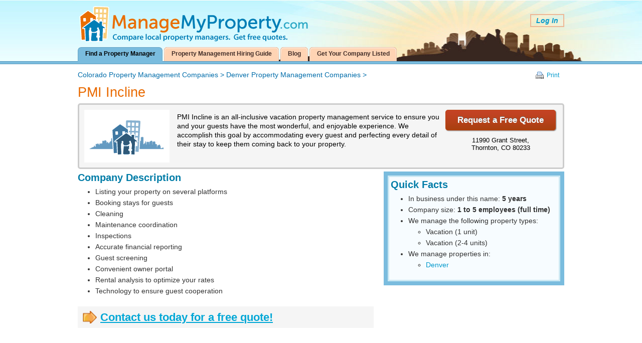

--- FILE ---
content_type: text/html; charset=UTF-8
request_url: https://www.managemyproperty.com/companies/pmi-incline-6810
body_size: 17419
content:
<!DOCTYPE html PUBLIC "-//W3C//DTD HTML 4.01 Transitional//EN"
   "https://www.w3.org/TR/html4/loose.dtd">

<html>
    <head>
        <meta http-equiv="Content-Type" content="text/html; charset=utf-8"><script type="text/javascript">(window.NREUM||(NREUM={})).init={ajax:{deny_list:["bam.nr-data.net"]},feature_flags:["soft_nav"]};(window.NREUM||(NREUM={})).loader_config={licenseKey:"1587039527",applicationID:"208195992",browserID:"208196152"};;/*! For license information please see nr-loader-rum-1.308.0.min.js.LICENSE.txt */
(()=>{var e,t,r={163:(e,t,r)=>{"use strict";r.d(t,{j:()=>E});var n=r(384),i=r(1741);var a=r(2555);r(860).K7.genericEvents;const s="experimental.resources",o="register",c=e=>{if(!e||"string"!=typeof e)return!1;try{document.createDocumentFragment().querySelector(e)}catch{return!1}return!0};var d=r(2614),u=r(944),l=r(8122);const f="[data-nr-mask]",g=e=>(0,l.a)(e,(()=>{const e={feature_flags:[],experimental:{allow_registered_children:!1,resources:!1},mask_selector:"*",block_selector:"[data-nr-block]",mask_input_options:{color:!1,date:!1,"datetime-local":!1,email:!1,month:!1,number:!1,range:!1,search:!1,tel:!1,text:!1,time:!1,url:!1,week:!1,textarea:!1,select:!1,password:!0}};return{ajax:{deny_list:void 0,block_internal:!0,enabled:!0,autoStart:!0},api:{get allow_registered_children(){return e.feature_flags.includes(o)||e.experimental.allow_registered_children},set allow_registered_children(t){e.experimental.allow_registered_children=t},duplicate_registered_data:!1},browser_consent_mode:{enabled:!1},distributed_tracing:{enabled:void 0,exclude_newrelic_header:void 0,cors_use_newrelic_header:void 0,cors_use_tracecontext_headers:void 0,allowed_origins:void 0},get feature_flags(){return e.feature_flags},set feature_flags(t){e.feature_flags=t},generic_events:{enabled:!0,autoStart:!0},harvest:{interval:30},jserrors:{enabled:!0,autoStart:!0},logging:{enabled:!0,autoStart:!0},metrics:{enabled:!0,autoStart:!0},obfuscate:void 0,page_action:{enabled:!0},page_view_event:{enabled:!0,autoStart:!0},page_view_timing:{enabled:!0,autoStart:!0},performance:{capture_marks:!1,capture_measures:!1,capture_detail:!0,resources:{get enabled(){return e.feature_flags.includes(s)||e.experimental.resources},set enabled(t){e.experimental.resources=t},asset_types:[],first_party_domains:[],ignore_newrelic:!0}},privacy:{cookies_enabled:!0},proxy:{assets:void 0,beacon:void 0},session:{expiresMs:d.wk,inactiveMs:d.BB},session_replay:{autoStart:!0,enabled:!1,preload:!1,sampling_rate:10,error_sampling_rate:100,collect_fonts:!1,inline_images:!1,fix_stylesheets:!0,mask_all_inputs:!0,get mask_text_selector(){return e.mask_selector},set mask_text_selector(t){c(t)?e.mask_selector="".concat(t,",").concat(f):""===t||null===t?e.mask_selector=f:(0,u.R)(5,t)},get block_class(){return"nr-block"},get ignore_class(){return"nr-ignore"},get mask_text_class(){return"nr-mask"},get block_selector(){return e.block_selector},set block_selector(t){c(t)?e.block_selector+=",".concat(t):""!==t&&(0,u.R)(6,t)},get mask_input_options(){return e.mask_input_options},set mask_input_options(t){t&&"object"==typeof t?e.mask_input_options={...t,password:!0}:(0,u.R)(7,t)}},session_trace:{enabled:!0,autoStart:!0},soft_navigations:{enabled:!0,autoStart:!0},spa:{enabled:!0,autoStart:!0},ssl:void 0,user_actions:{enabled:!0,elementAttributes:["id","className","tagName","type"]}}})());var p=r(6154),m=r(9324);let h=0;const v={buildEnv:m.F3,distMethod:m.Xs,version:m.xv,originTime:p.WN},b={consented:!1},y={appMetadata:{},get consented(){return this.session?.state?.consent||b.consented},set consented(e){b.consented=e},customTransaction:void 0,denyList:void 0,disabled:!1,harvester:void 0,isolatedBacklog:!1,isRecording:!1,loaderType:void 0,maxBytes:3e4,obfuscator:void 0,onerror:void 0,ptid:void 0,releaseIds:{},session:void 0,timeKeeper:void 0,registeredEntities:[],jsAttributesMetadata:{bytes:0},get harvestCount(){return++h}},_=e=>{const t=(0,l.a)(e,y),r=Object.keys(v).reduce((e,t)=>(e[t]={value:v[t],writable:!1,configurable:!0,enumerable:!0},e),{});return Object.defineProperties(t,r)};var w=r(5701);const x=e=>{const t=e.startsWith("http");e+="/",r.p=t?e:"https://"+e};var R=r(7836),k=r(3241);const A={accountID:void 0,trustKey:void 0,agentID:void 0,licenseKey:void 0,applicationID:void 0,xpid:void 0},S=e=>(0,l.a)(e,A),T=new Set;function E(e,t={},r,s){let{init:o,info:c,loader_config:d,runtime:u={},exposed:l=!0}=t;if(!c){const e=(0,n.pV)();o=e.init,c=e.info,d=e.loader_config}e.init=g(o||{}),e.loader_config=S(d||{}),c.jsAttributes??={},p.bv&&(c.jsAttributes.isWorker=!0),e.info=(0,a.D)(c);const f=e.init,m=[c.beacon,c.errorBeacon];T.has(e.agentIdentifier)||(f.proxy.assets&&(x(f.proxy.assets),m.push(f.proxy.assets)),f.proxy.beacon&&m.push(f.proxy.beacon),e.beacons=[...m],function(e){const t=(0,n.pV)();Object.getOwnPropertyNames(i.W.prototype).forEach(r=>{const n=i.W.prototype[r];if("function"!=typeof n||"constructor"===n)return;let a=t[r];e[r]&&!1!==e.exposed&&"micro-agent"!==e.runtime?.loaderType&&(t[r]=(...t)=>{const n=e[r](...t);return a?a(...t):n})})}(e),(0,n.US)("activatedFeatures",w.B)),u.denyList=[...f.ajax.deny_list||[],...f.ajax.block_internal?m:[]],u.ptid=e.agentIdentifier,u.loaderType=r,e.runtime=_(u),T.has(e.agentIdentifier)||(e.ee=R.ee.get(e.agentIdentifier),e.exposed=l,(0,k.W)({agentIdentifier:e.agentIdentifier,drained:!!w.B?.[e.agentIdentifier],type:"lifecycle",name:"initialize",feature:void 0,data:e.config})),T.add(e.agentIdentifier)}},384:(e,t,r)=>{"use strict";r.d(t,{NT:()=>s,US:()=>u,Zm:()=>o,bQ:()=>d,dV:()=>c,pV:()=>l});var n=r(6154),i=r(1863),a=r(1910);const s={beacon:"bam.nr-data.net",errorBeacon:"bam.nr-data.net"};function o(){return n.gm.NREUM||(n.gm.NREUM={}),void 0===n.gm.newrelic&&(n.gm.newrelic=n.gm.NREUM),n.gm.NREUM}function c(){let e=o();return e.o||(e.o={ST:n.gm.setTimeout,SI:n.gm.setImmediate||n.gm.setInterval,CT:n.gm.clearTimeout,XHR:n.gm.XMLHttpRequest,REQ:n.gm.Request,EV:n.gm.Event,PR:n.gm.Promise,MO:n.gm.MutationObserver,FETCH:n.gm.fetch,WS:n.gm.WebSocket},(0,a.i)(...Object.values(e.o))),e}function d(e,t){let r=o();r.initializedAgents??={},t.initializedAt={ms:(0,i.t)(),date:new Date},r.initializedAgents[e]=t}function u(e,t){o()[e]=t}function l(){return function(){let e=o();const t=e.info||{};e.info={beacon:s.beacon,errorBeacon:s.errorBeacon,...t}}(),function(){let e=o();const t=e.init||{};e.init={...t}}(),c(),function(){let e=o();const t=e.loader_config||{};e.loader_config={...t}}(),o()}},782:(e,t,r)=>{"use strict";r.d(t,{T:()=>n});const n=r(860).K7.pageViewTiming},860:(e,t,r)=>{"use strict";r.d(t,{$J:()=>u,K7:()=>c,P3:()=>d,XX:()=>i,Yy:()=>o,df:()=>a,qY:()=>n,v4:()=>s});const n="events",i="jserrors",a="browser/blobs",s="rum",o="browser/logs",c={ajax:"ajax",genericEvents:"generic_events",jserrors:i,logging:"logging",metrics:"metrics",pageAction:"page_action",pageViewEvent:"page_view_event",pageViewTiming:"page_view_timing",sessionReplay:"session_replay",sessionTrace:"session_trace",softNav:"soft_navigations",spa:"spa"},d={[c.pageViewEvent]:1,[c.pageViewTiming]:2,[c.metrics]:3,[c.jserrors]:4,[c.spa]:5,[c.ajax]:6,[c.sessionTrace]:7,[c.softNav]:8,[c.sessionReplay]:9,[c.logging]:10,[c.genericEvents]:11},u={[c.pageViewEvent]:s,[c.pageViewTiming]:n,[c.ajax]:n,[c.spa]:n,[c.softNav]:n,[c.metrics]:i,[c.jserrors]:i,[c.sessionTrace]:a,[c.sessionReplay]:a,[c.logging]:o,[c.genericEvents]:"ins"}},944:(e,t,r)=>{"use strict";r.d(t,{R:()=>i});var n=r(3241);function i(e,t){"function"==typeof console.debug&&(console.debug("New Relic Warning: https://github.com/newrelic/newrelic-browser-agent/blob/main/docs/warning-codes.md#".concat(e),t),(0,n.W)({agentIdentifier:null,drained:null,type:"data",name:"warn",feature:"warn",data:{code:e,secondary:t}}))}},1687:(e,t,r)=>{"use strict";r.d(t,{Ak:()=>d,Ze:()=>f,x3:()=>u});var n=r(3241),i=r(7836),a=r(3606),s=r(860),o=r(2646);const c={};function d(e,t){const r={staged:!1,priority:s.P3[t]||0};l(e),c[e].get(t)||c[e].set(t,r)}function u(e,t){e&&c[e]&&(c[e].get(t)&&c[e].delete(t),p(e,t,!1),c[e].size&&g(e))}function l(e){if(!e)throw new Error("agentIdentifier required");c[e]||(c[e]=new Map)}function f(e="",t="feature",r=!1){if(l(e),!e||!c[e].get(t)||r)return p(e,t);c[e].get(t).staged=!0,g(e)}function g(e){const t=Array.from(c[e]);t.every(([e,t])=>t.staged)&&(t.sort((e,t)=>e[1].priority-t[1].priority),t.forEach(([t])=>{c[e].delete(t),p(e,t)}))}function p(e,t,r=!0){const s=e?i.ee.get(e):i.ee,c=a.i.handlers;if(!s.aborted&&s.backlog&&c){if((0,n.W)({agentIdentifier:e,type:"lifecycle",name:"drain",feature:t}),r){const e=s.backlog[t],r=c[t];if(r){for(let t=0;e&&t<e.length;++t)m(e[t],r);Object.entries(r).forEach(([e,t])=>{Object.values(t||{}).forEach(t=>{t[0]?.on&&t[0]?.context()instanceof o.y&&t[0].on(e,t[1])})})}}s.isolatedBacklog||delete c[t],s.backlog[t]=null,s.emit("drain-"+t,[])}}function m(e,t){var r=e[1];Object.values(t[r]||{}).forEach(t=>{var r=e[0];if(t[0]===r){var n=t[1],i=e[3],a=e[2];n.apply(i,a)}})}},1738:(e,t,r)=>{"use strict";r.d(t,{U:()=>g,Y:()=>f});var n=r(3241),i=r(9908),a=r(1863),s=r(944),o=r(5701),c=r(3969),d=r(8362),u=r(860),l=r(4261);function f(e,t,r,a){const f=a||r;!f||f[e]&&f[e]!==d.d.prototype[e]||(f[e]=function(){(0,i.p)(c.xV,["API/"+e+"/called"],void 0,u.K7.metrics,r.ee),(0,n.W)({agentIdentifier:r.agentIdentifier,drained:!!o.B?.[r.agentIdentifier],type:"data",name:"api",feature:l.Pl+e,data:{}});try{return t.apply(this,arguments)}catch(e){(0,s.R)(23,e)}})}function g(e,t,r,n,s){const o=e.info;null===r?delete o.jsAttributes[t]:o.jsAttributes[t]=r,(s||null===r)&&(0,i.p)(l.Pl+n,[(0,a.t)(),t,r],void 0,"session",e.ee)}},1741:(e,t,r)=>{"use strict";r.d(t,{W:()=>a});var n=r(944),i=r(4261);class a{#e(e,...t){if(this[e]!==a.prototype[e])return this[e](...t);(0,n.R)(35,e)}addPageAction(e,t){return this.#e(i.hG,e,t)}register(e){return this.#e(i.eY,e)}recordCustomEvent(e,t){return this.#e(i.fF,e,t)}setPageViewName(e,t){return this.#e(i.Fw,e,t)}setCustomAttribute(e,t,r){return this.#e(i.cD,e,t,r)}noticeError(e,t){return this.#e(i.o5,e,t)}setUserId(e,t=!1){return this.#e(i.Dl,e,t)}setApplicationVersion(e){return this.#e(i.nb,e)}setErrorHandler(e){return this.#e(i.bt,e)}addRelease(e,t){return this.#e(i.k6,e,t)}log(e,t){return this.#e(i.$9,e,t)}start(){return this.#e(i.d3)}finished(e){return this.#e(i.BL,e)}recordReplay(){return this.#e(i.CH)}pauseReplay(){return this.#e(i.Tb)}addToTrace(e){return this.#e(i.U2,e)}setCurrentRouteName(e){return this.#e(i.PA,e)}interaction(e){return this.#e(i.dT,e)}wrapLogger(e,t,r){return this.#e(i.Wb,e,t,r)}measure(e,t){return this.#e(i.V1,e,t)}consent(e){return this.#e(i.Pv,e)}}},1863:(e,t,r)=>{"use strict";function n(){return Math.floor(performance.now())}r.d(t,{t:()=>n})},1910:(e,t,r)=>{"use strict";r.d(t,{i:()=>a});var n=r(944);const i=new Map;function a(...e){return e.every(e=>{if(i.has(e))return i.get(e);const t="function"==typeof e?e.toString():"",r=t.includes("[native code]"),a=t.includes("nrWrapper");return r||a||(0,n.R)(64,e?.name||t),i.set(e,r),r})}},2555:(e,t,r)=>{"use strict";r.d(t,{D:()=>o,f:()=>s});var n=r(384),i=r(8122);const a={beacon:n.NT.beacon,errorBeacon:n.NT.errorBeacon,licenseKey:void 0,applicationID:void 0,sa:void 0,queueTime:void 0,applicationTime:void 0,ttGuid:void 0,user:void 0,account:void 0,product:void 0,extra:void 0,jsAttributes:{},userAttributes:void 0,atts:void 0,transactionName:void 0,tNamePlain:void 0};function s(e){try{return!!e.licenseKey&&!!e.errorBeacon&&!!e.applicationID}catch(e){return!1}}const o=e=>(0,i.a)(e,a)},2614:(e,t,r)=>{"use strict";r.d(t,{BB:()=>s,H3:()=>n,g:()=>d,iL:()=>c,tS:()=>o,uh:()=>i,wk:()=>a});const n="NRBA",i="SESSION",a=144e5,s=18e5,o={STARTED:"session-started",PAUSE:"session-pause",RESET:"session-reset",RESUME:"session-resume",UPDATE:"session-update"},c={SAME_TAB:"same-tab",CROSS_TAB:"cross-tab"},d={OFF:0,FULL:1,ERROR:2}},2646:(e,t,r)=>{"use strict";r.d(t,{y:()=>n});class n{constructor(e){this.contextId=e}}},2843:(e,t,r)=>{"use strict";r.d(t,{G:()=>a,u:()=>i});var n=r(3878);function i(e,t=!1,r,i){(0,n.DD)("visibilitychange",function(){if(t)return void("hidden"===document.visibilityState&&e());e(document.visibilityState)},r,i)}function a(e,t,r){(0,n.sp)("pagehide",e,t,r)}},3241:(e,t,r)=>{"use strict";r.d(t,{W:()=>a});var n=r(6154);const i="newrelic";function a(e={}){try{n.gm.dispatchEvent(new CustomEvent(i,{detail:e}))}catch(e){}}},3606:(e,t,r)=>{"use strict";r.d(t,{i:()=>a});var n=r(9908);a.on=s;var i=a.handlers={};function a(e,t,r,a){s(a||n.d,i,e,t,r)}function s(e,t,r,i,a){a||(a="feature"),e||(e=n.d);var s=t[a]=t[a]||{};(s[r]=s[r]||[]).push([e,i])}},3878:(e,t,r)=>{"use strict";function n(e,t){return{capture:e,passive:!1,signal:t}}function i(e,t,r=!1,i){window.addEventListener(e,t,n(r,i))}function a(e,t,r=!1,i){document.addEventListener(e,t,n(r,i))}r.d(t,{DD:()=>a,jT:()=>n,sp:()=>i})},3969:(e,t,r)=>{"use strict";r.d(t,{TZ:()=>n,XG:()=>o,rs:()=>i,xV:()=>s,z_:()=>a});const n=r(860).K7.metrics,i="sm",a="cm",s="storeSupportabilityMetrics",o="storeEventMetrics"},4234:(e,t,r)=>{"use strict";r.d(t,{W:()=>a});var n=r(7836),i=r(1687);class a{constructor(e,t){this.agentIdentifier=e,this.ee=n.ee.get(e),this.featureName=t,this.blocked=!1}deregisterDrain(){(0,i.x3)(this.agentIdentifier,this.featureName)}}},4261:(e,t,r)=>{"use strict";r.d(t,{$9:()=>d,BL:()=>o,CH:()=>g,Dl:()=>_,Fw:()=>y,PA:()=>h,Pl:()=>n,Pv:()=>k,Tb:()=>l,U2:()=>a,V1:()=>R,Wb:()=>x,bt:()=>b,cD:()=>v,d3:()=>w,dT:()=>c,eY:()=>p,fF:()=>f,hG:()=>i,k6:()=>s,nb:()=>m,o5:()=>u});const n="api-",i="addPageAction",a="addToTrace",s="addRelease",o="finished",c="interaction",d="log",u="noticeError",l="pauseReplay",f="recordCustomEvent",g="recordReplay",p="register",m="setApplicationVersion",h="setCurrentRouteName",v="setCustomAttribute",b="setErrorHandler",y="setPageViewName",_="setUserId",w="start",x="wrapLogger",R="measure",k="consent"},5289:(e,t,r)=>{"use strict";r.d(t,{GG:()=>s,Qr:()=>c,sB:()=>o});var n=r(3878),i=r(6389);function a(){return"undefined"==typeof document||"complete"===document.readyState}function s(e,t){if(a())return e();const r=(0,i.J)(e),s=setInterval(()=>{a()&&(clearInterval(s),r())},500);(0,n.sp)("load",r,t)}function o(e){if(a())return e();(0,n.DD)("DOMContentLoaded",e)}function c(e){if(a())return e();(0,n.sp)("popstate",e)}},5607:(e,t,r)=>{"use strict";r.d(t,{W:()=>n});const n=(0,r(9566).bz)()},5701:(e,t,r)=>{"use strict";r.d(t,{B:()=>a,t:()=>s});var n=r(3241);const i=new Set,a={};function s(e,t){const r=t.agentIdentifier;a[r]??={},e&&"object"==typeof e&&(i.has(r)||(t.ee.emit("rumresp",[e]),a[r]=e,i.add(r),(0,n.W)({agentIdentifier:r,loaded:!0,drained:!0,type:"lifecycle",name:"load",feature:void 0,data:e})))}},6154:(e,t,r)=>{"use strict";r.d(t,{OF:()=>c,RI:()=>i,WN:()=>u,bv:()=>a,eN:()=>l,gm:()=>s,mw:()=>o,sb:()=>d});var n=r(1863);const i="undefined"!=typeof window&&!!window.document,a="undefined"!=typeof WorkerGlobalScope&&("undefined"!=typeof self&&self instanceof WorkerGlobalScope&&self.navigator instanceof WorkerNavigator||"undefined"!=typeof globalThis&&globalThis instanceof WorkerGlobalScope&&globalThis.navigator instanceof WorkerNavigator),s=i?window:"undefined"!=typeof WorkerGlobalScope&&("undefined"!=typeof self&&self instanceof WorkerGlobalScope&&self||"undefined"!=typeof globalThis&&globalThis instanceof WorkerGlobalScope&&globalThis),o=Boolean("hidden"===s?.document?.visibilityState),c=/iPad|iPhone|iPod/.test(s.navigator?.userAgent),d=c&&"undefined"==typeof SharedWorker,u=((()=>{const e=s.navigator?.userAgent?.match(/Firefox[/\s](\d+\.\d+)/);Array.isArray(e)&&e.length>=2&&e[1]})(),Date.now()-(0,n.t)()),l=()=>"undefined"!=typeof PerformanceNavigationTiming&&s?.performance?.getEntriesByType("navigation")?.[0]?.responseStart},6389:(e,t,r)=>{"use strict";function n(e,t=500,r={}){const n=r?.leading||!1;let i;return(...r)=>{n&&void 0===i&&(e.apply(this,r),i=setTimeout(()=>{i=clearTimeout(i)},t)),n||(clearTimeout(i),i=setTimeout(()=>{e.apply(this,r)},t))}}function i(e){let t=!1;return(...r)=>{t||(t=!0,e.apply(this,r))}}r.d(t,{J:()=>i,s:()=>n})},6630:(e,t,r)=>{"use strict";r.d(t,{T:()=>n});const n=r(860).K7.pageViewEvent},7699:(e,t,r)=>{"use strict";r.d(t,{It:()=>a,KC:()=>o,No:()=>i,qh:()=>s});var n=r(860);const i=16e3,a=1e6,s="SESSION_ERROR",o={[n.K7.logging]:!0,[n.K7.genericEvents]:!1,[n.K7.jserrors]:!1,[n.K7.ajax]:!1}},7836:(e,t,r)=>{"use strict";r.d(t,{P:()=>o,ee:()=>c});var n=r(384),i=r(8990),a=r(2646),s=r(5607);const o="nr@context:".concat(s.W),c=function e(t,r){var n={},s={},u={},l=!1;try{l=16===r.length&&d.initializedAgents?.[r]?.runtime.isolatedBacklog}catch(e){}var f={on:p,addEventListener:p,removeEventListener:function(e,t){var r=n[e];if(!r)return;for(var i=0;i<r.length;i++)r[i]===t&&r.splice(i,1)},emit:function(e,r,n,i,a){!1!==a&&(a=!0);if(c.aborted&&!i)return;t&&a&&t.emit(e,r,n);var o=g(n);m(e).forEach(e=>{e.apply(o,r)});var d=v()[s[e]];d&&d.push([f,e,r,o]);return o},get:h,listeners:m,context:g,buffer:function(e,t){const r=v();if(t=t||"feature",f.aborted)return;Object.entries(e||{}).forEach(([e,n])=>{s[n]=t,t in r||(r[t]=[])})},abort:function(){f._aborted=!0,Object.keys(f.backlog).forEach(e=>{delete f.backlog[e]})},isBuffering:function(e){return!!v()[s[e]]},debugId:r,backlog:l?{}:t&&"object"==typeof t.backlog?t.backlog:{},isolatedBacklog:l};return Object.defineProperty(f,"aborted",{get:()=>{let e=f._aborted||!1;return e||(t&&(e=t.aborted),e)}}),f;function g(e){return e&&e instanceof a.y?e:e?(0,i.I)(e,o,()=>new a.y(o)):new a.y(o)}function p(e,t){n[e]=m(e).concat(t)}function m(e){return n[e]||[]}function h(t){return u[t]=u[t]||e(f,t)}function v(){return f.backlog}}(void 0,"globalEE"),d=(0,n.Zm)();d.ee||(d.ee=c)},8122:(e,t,r)=>{"use strict";r.d(t,{a:()=>i});var n=r(944);function i(e,t){try{if(!e||"object"!=typeof e)return(0,n.R)(3);if(!t||"object"!=typeof t)return(0,n.R)(4);const r=Object.create(Object.getPrototypeOf(t),Object.getOwnPropertyDescriptors(t)),a=0===Object.keys(r).length?e:r;for(let s in a)if(void 0!==e[s])try{if(null===e[s]){r[s]=null;continue}Array.isArray(e[s])&&Array.isArray(t[s])?r[s]=Array.from(new Set([...e[s],...t[s]])):"object"==typeof e[s]&&"object"==typeof t[s]?r[s]=i(e[s],t[s]):r[s]=e[s]}catch(e){r[s]||(0,n.R)(1,e)}return r}catch(e){(0,n.R)(2,e)}}},8362:(e,t,r)=>{"use strict";r.d(t,{d:()=>a});var n=r(9566),i=r(1741);class a extends i.W{agentIdentifier=(0,n.LA)(16)}},8374:(e,t,r)=>{r.nc=(()=>{try{return document?.currentScript?.nonce}catch(e){}return""})()},8990:(e,t,r)=>{"use strict";r.d(t,{I:()=>i});var n=Object.prototype.hasOwnProperty;function i(e,t,r){if(n.call(e,t))return e[t];var i=r();if(Object.defineProperty&&Object.keys)try{return Object.defineProperty(e,t,{value:i,writable:!0,enumerable:!1}),i}catch(e){}return e[t]=i,i}},9324:(e,t,r)=>{"use strict";r.d(t,{F3:()=>i,Xs:()=>a,xv:()=>n});const n="1.308.0",i="PROD",a="CDN"},9566:(e,t,r)=>{"use strict";r.d(t,{LA:()=>o,bz:()=>s});var n=r(6154);const i="xxxxxxxx-xxxx-4xxx-yxxx-xxxxxxxxxxxx";function a(e,t){return e?15&e[t]:16*Math.random()|0}function s(){const e=n.gm?.crypto||n.gm?.msCrypto;let t,r=0;return e&&e.getRandomValues&&(t=e.getRandomValues(new Uint8Array(30))),i.split("").map(e=>"x"===e?a(t,r++).toString(16):"y"===e?(3&a()|8).toString(16):e).join("")}function o(e){const t=n.gm?.crypto||n.gm?.msCrypto;let r,i=0;t&&t.getRandomValues&&(r=t.getRandomValues(new Uint8Array(e)));const s=[];for(var o=0;o<e;o++)s.push(a(r,i++).toString(16));return s.join("")}},9908:(e,t,r)=>{"use strict";r.d(t,{d:()=>n,p:()=>i});var n=r(7836).ee.get("handle");function i(e,t,r,i,a){a?(a.buffer([e],i),a.emit(e,t,r)):(n.buffer([e],i),n.emit(e,t,r))}}},n={};function i(e){var t=n[e];if(void 0!==t)return t.exports;var a=n[e]={exports:{}};return r[e](a,a.exports,i),a.exports}i.m=r,i.d=(e,t)=>{for(var r in t)i.o(t,r)&&!i.o(e,r)&&Object.defineProperty(e,r,{enumerable:!0,get:t[r]})},i.f={},i.e=e=>Promise.all(Object.keys(i.f).reduce((t,r)=>(i.f[r](e,t),t),[])),i.u=e=>"nr-rum-1.308.0.min.js",i.o=(e,t)=>Object.prototype.hasOwnProperty.call(e,t),e={},t="NRBA-1.308.0.PROD:",i.l=(r,n,a,s)=>{if(e[r])e[r].push(n);else{var o,c;if(void 0!==a)for(var d=document.getElementsByTagName("script"),u=0;u<d.length;u++){var l=d[u];if(l.getAttribute("src")==r||l.getAttribute("data-webpack")==t+a){o=l;break}}if(!o){c=!0;var f={296:"sha512-+MIMDsOcckGXa1EdWHqFNv7P+JUkd5kQwCBr3KE6uCvnsBNUrdSt4a/3/L4j4TxtnaMNjHpza2/erNQbpacJQA=="};(o=document.createElement("script")).charset="utf-8",i.nc&&o.setAttribute("nonce",i.nc),o.setAttribute("data-webpack",t+a),o.src=r,0!==o.src.indexOf(window.location.origin+"/")&&(o.crossOrigin="anonymous"),f[s]&&(o.integrity=f[s])}e[r]=[n];var g=(t,n)=>{o.onerror=o.onload=null,clearTimeout(p);var i=e[r];if(delete e[r],o.parentNode&&o.parentNode.removeChild(o),i&&i.forEach(e=>e(n)),t)return t(n)},p=setTimeout(g.bind(null,void 0,{type:"timeout",target:o}),12e4);o.onerror=g.bind(null,o.onerror),o.onload=g.bind(null,o.onload),c&&document.head.appendChild(o)}},i.r=e=>{"undefined"!=typeof Symbol&&Symbol.toStringTag&&Object.defineProperty(e,Symbol.toStringTag,{value:"Module"}),Object.defineProperty(e,"__esModule",{value:!0})},i.p="https://js-agent.newrelic.com/",(()=>{var e={374:0,840:0};i.f.j=(t,r)=>{var n=i.o(e,t)?e[t]:void 0;if(0!==n)if(n)r.push(n[2]);else{var a=new Promise((r,i)=>n=e[t]=[r,i]);r.push(n[2]=a);var s=i.p+i.u(t),o=new Error;i.l(s,r=>{if(i.o(e,t)&&(0!==(n=e[t])&&(e[t]=void 0),n)){var a=r&&("load"===r.type?"missing":r.type),s=r&&r.target&&r.target.src;o.message="Loading chunk "+t+" failed: ("+a+": "+s+")",o.name="ChunkLoadError",o.type=a,o.request=s,n[1](o)}},"chunk-"+t,t)}};var t=(t,r)=>{var n,a,[s,o,c]=r,d=0;if(s.some(t=>0!==e[t])){for(n in o)i.o(o,n)&&(i.m[n]=o[n]);if(c)c(i)}for(t&&t(r);d<s.length;d++)a=s[d],i.o(e,a)&&e[a]&&e[a][0](),e[a]=0},r=self["webpackChunk:NRBA-1.308.0.PROD"]=self["webpackChunk:NRBA-1.308.0.PROD"]||[];r.forEach(t.bind(null,0)),r.push=t.bind(null,r.push.bind(r))})(),(()=>{"use strict";i(8374);var e=i(8362),t=i(860);const r=Object.values(t.K7);var n=i(163);var a=i(9908),s=i(1863),o=i(4261),c=i(1738);var d=i(1687),u=i(4234),l=i(5289),f=i(6154),g=i(944),p=i(384);const m=e=>f.RI&&!0===e?.privacy.cookies_enabled;function h(e){return!!(0,p.dV)().o.MO&&m(e)&&!0===e?.session_trace.enabled}var v=i(6389),b=i(7699);class y extends u.W{constructor(e,t){super(e.agentIdentifier,t),this.agentRef=e,this.abortHandler=void 0,this.featAggregate=void 0,this.loadedSuccessfully=void 0,this.onAggregateImported=new Promise(e=>{this.loadedSuccessfully=e}),this.deferred=Promise.resolve(),!1===e.init[this.featureName].autoStart?this.deferred=new Promise((t,r)=>{this.ee.on("manual-start-all",(0,v.J)(()=>{(0,d.Ak)(e.agentIdentifier,this.featureName),t()}))}):(0,d.Ak)(e.agentIdentifier,t)}importAggregator(e,t,r={}){if(this.featAggregate)return;const n=async()=>{let n;await this.deferred;try{if(m(e.init)){const{setupAgentSession:t}=await i.e(296).then(i.bind(i,3305));n=t(e)}}catch(e){(0,g.R)(20,e),this.ee.emit("internal-error",[e]),(0,a.p)(b.qh,[e],void 0,this.featureName,this.ee)}try{if(!this.#t(this.featureName,n,e.init))return(0,d.Ze)(this.agentIdentifier,this.featureName),void this.loadedSuccessfully(!1);const{Aggregate:i}=await t();this.featAggregate=new i(e,r),e.runtime.harvester.initializedAggregates.push(this.featAggregate),this.loadedSuccessfully(!0)}catch(e){(0,g.R)(34,e),this.abortHandler?.(),(0,d.Ze)(this.agentIdentifier,this.featureName,!0),this.loadedSuccessfully(!1),this.ee&&this.ee.abort()}};f.RI?(0,l.GG)(()=>n(),!0):n()}#t(e,r,n){if(this.blocked)return!1;switch(e){case t.K7.sessionReplay:return h(n)&&!!r;case t.K7.sessionTrace:return!!r;default:return!0}}}var _=i(6630),w=i(2614),x=i(3241);class R extends y{static featureName=_.T;constructor(e){var t;super(e,_.T),this.setupInspectionEvents(e.agentIdentifier),t=e,(0,c.Y)(o.Fw,function(e,r){"string"==typeof e&&("/"!==e.charAt(0)&&(e="/"+e),t.runtime.customTransaction=(r||"http://custom.transaction")+e,(0,a.p)(o.Pl+o.Fw,[(0,s.t)()],void 0,void 0,t.ee))},t),this.importAggregator(e,()=>i.e(296).then(i.bind(i,3943)))}setupInspectionEvents(e){const t=(t,r)=>{t&&(0,x.W)({agentIdentifier:e,timeStamp:t.timeStamp,loaded:"complete"===t.target.readyState,type:"window",name:r,data:t.target.location+""})};(0,l.sB)(e=>{t(e,"DOMContentLoaded")}),(0,l.GG)(e=>{t(e,"load")}),(0,l.Qr)(e=>{t(e,"navigate")}),this.ee.on(w.tS.UPDATE,(t,r)=>{(0,x.W)({agentIdentifier:e,type:"lifecycle",name:"session",data:r})})}}class k extends e.d{constructor(e){var t;(super(),f.gm)?(this.features={},(0,p.bQ)(this.agentIdentifier,this),this.desiredFeatures=new Set(e.features||[]),this.desiredFeatures.add(R),(0,n.j)(this,e,e.loaderType||"agent"),t=this,(0,c.Y)(o.cD,function(e,r,n=!1){if("string"==typeof e){if(["string","number","boolean"].includes(typeof r)||null===r)return(0,c.U)(t,e,r,o.cD,n);(0,g.R)(40,typeof r)}else(0,g.R)(39,typeof e)},t),function(e){(0,c.Y)(o.Dl,function(t,r=!1){if("string"!=typeof t&&null!==t)return void(0,g.R)(41,typeof t);const n=e.info.jsAttributes["enduser.id"];r&&null!=n&&n!==t?(0,a.p)(o.Pl+"setUserIdAndResetSession",[t],void 0,"session",e.ee):(0,c.U)(e,"enduser.id",t,o.Dl,!0)},e)}(this),function(e){(0,c.Y)(o.nb,function(t){if("string"==typeof t||null===t)return(0,c.U)(e,"application.version",t,o.nb,!1);(0,g.R)(42,typeof t)},e)}(this),function(e){(0,c.Y)(o.d3,function(){e.ee.emit("manual-start-all")},e)}(this),function(e){(0,c.Y)(o.Pv,function(t=!0){if("boolean"==typeof t){if((0,a.p)(o.Pl+o.Pv,[t],void 0,"session",e.ee),e.runtime.consented=t,t){const t=e.features.page_view_event;t.onAggregateImported.then(e=>{const r=t.featAggregate;e&&!r.sentRum&&r.sendRum()})}}else(0,g.R)(65,typeof t)},e)}(this),this.run()):(0,g.R)(21)}get config(){return{info:this.info,init:this.init,loader_config:this.loader_config,runtime:this.runtime}}get api(){return this}run(){try{const e=function(e){const t={};return r.forEach(r=>{t[r]=!!e[r]?.enabled}),t}(this.init),n=[...this.desiredFeatures];n.sort((e,r)=>t.P3[e.featureName]-t.P3[r.featureName]),n.forEach(r=>{if(!e[r.featureName]&&r.featureName!==t.K7.pageViewEvent)return;if(r.featureName===t.K7.spa)return void(0,g.R)(67);const n=function(e){switch(e){case t.K7.ajax:return[t.K7.jserrors];case t.K7.sessionTrace:return[t.K7.ajax,t.K7.pageViewEvent];case t.K7.sessionReplay:return[t.K7.sessionTrace];case t.K7.pageViewTiming:return[t.K7.pageViewEvent];default:return[]}}(r.featureName).filter(e=>!(e in this.features));n.length>0&&(0,g.R)(36,{targetFeature:r.featureName,missingDependencies:n}),this.features[r.featureName]=new r(this)})}catch(e){(0,g.R)(22,e);for(const e in this.features)this.features[e].abortHandler?.();const t=(0,p.Zm)();delete t.initializedAgents[this.agentIdentifier]?.features,delete this.sharedAggregator;return t.ee.get(this.agentIdentifier).abort(),!1}}}var A=i(2843),S=i(782);class T extends y{static featureName=S.T;constructor(e){super(e,S.T),f.RI&&((0,A.u)(()=>(0,a.p)("docHidden",[(0,s.t)()],void 0,S.T,this.ee),!0),(0,A.G)(()=>(0,a.p)("winPagehide",[(0,s.t)()],void 0,S.T,this.ee)),this.importAggregator(e,()=>i.e(296).then(i.bind(i,2117))))}}var E=i(3969);class I extends y{static featureName=E.TZ;constructor(e){super(e,E.TZ),f.RI&&document.addEventListener("securitypolicyviolation",e=>{(0,a.p)(E.xV,["Generic/CSPViolation/Detected"],void 0,this.featureName,this.ee)}),this.importAggregator(e,()=>i.e(296).then(i.bind(i,9623)))}}new k({features:[R,T,I],loaderType:"lite"})})()})();</script>
        <meta name=viewport content="width=device-width, initial-scale=1">
        <title>PMI Incline</title>
        <link rel="shortcut icon" href="https://www.managemyproperty.com/assets/img/favicon.ico" mce_href="https://www.managemyproperty.com/assets/img/favicon.ico"/>
                    <meta name="description" content="Contact PMI Incline, a property management company in Denver, serving Vacation.">
                        
        
        <!-- Google Plus 1 Meta Tags -->
        <html itemscope itemtype="https://schema.org/Article">
        <meta itemprop="name" content="PMI Incline">
                    <meta itemprop="description" content="Contact PMI Incline, a property management company in Denver, serving Vacation.">
                        <!-- End Google Plus 1 Meta Tags -->

        <!-- FB Open Graph Meta Tags -->
                <meta property="og:title" content="PMI Incline" />
        <meta property="og:type" content="company" />
        <meta property="og:url" content="https://www.managemyproperty.com/companies/pmi-incline-6810" />
                <meta property="og:site_name" content="Manage My Property" />
        <meta property="fb:admins" content="1002317011" />
        <!-- End FB Open Graph Meta Tags -->


        <style type="text/css">
            @import "/css/main.css";
        </style>
        <!--[if IE 6]>
        	<link rel="stylesheet" href="https://www.managemyproperty.com/css/iesix.css" type="text/css" media="screen" title="IE6 CSS" charset="utf-8">
		<![endif]-->
        <script type="text/javascript" src="https://ajax.googleapis.com/ajax/libs/jquery/1.7/jquery.min.js"></script>
		<link type="text/css" rel="stylesheet" href="https://www.managemyproperty.com//css/jquery.popeye.css" /><link type="text/css" rel="stylesheet" href="https://www.managemyproperty.com//css/jquery.popeye.style_cleaned.css" />		<script type="text/javascript" src="https://ajax.aspnetcdn.com/ajax/jquery.validate/1.9/jquery.validate.min.js"></script><script type="text/javascript" src="https://ajax.aspnetcdn.com/ajax/jquery.validate/1.9/additional-methods.min.js"></script>                        	<script type="text/javascript" src="/javascript/user"></script>
    	        <script type="text/javascript" src="/javascript/mobile"></script>

        <script>(function(w,d,t,r,u){var f,n,i;w[u]=w[u]||[],f=function(){var o={ti:"4062961"};o.q=w[u],w[u]=new UET(o),w[u].push("pageLoad")},n=d.createElement(t),n.src=r,n.async=1,n.onload=n.onreadystatechange=function(){var s=this.readyState;s&&s!=="loaded"&&s!=="complete"||(f(),n.onload=n.onreadystatechange=null)},i=d.getElementsByTagName(t)[0],i.parentNode.insertBefore(n,i)})(window,document,"script","//bat.bing.com/bat.js","uetq");</script><noscript><img src="//bat.bing.com/action/0?ti=4062961&Ver=2" height="0" width="0" style="display:none; visibility: hidden;" /></noscript>    </head>
    <body class = "uri_companies">
    	
        <!-- Google tag (gtag.js)* -->
<script async src="https://www.googletagmanager.com/gtag/js?id=G-TB40JWNSDZ"></script>
<script>
  window.dataLayer = window.dataLayer || [];
  function gtag(){dataLayer.push(arguments);}
  gtag('js', new Date());

  gtag('config', 'G-TB40JWNSDZ');
</script>
        <!--[if IE 6]><div class="idiot"><p><b>We're sorry</b>, right now this site does not fully support the Internet Explorer 6 browser.  We're working on fixing this problem, but if possible you should consider upgrading to a more modern browser such as <a href="https://www.firefox.com/" rel="external nofollow">Firefox 4</a>, <a href="https://www.apple.com/safari/" rel="external nofollow">Safari 5</a>, or <a href="https://www.microsoft.com/ie/" rel="external nofollow">Internet Explorer 9</a> for a full experience of our site.</p></div><![endif]-->
                <div class="wrapper">
            <div class="header">
                <!--BEGIN HEADER!-->
<div class="header_background">
    <div class="header_area">
        <div class="limiter">
            <div class="logo"><a href="https://www.managemyproperty.com/" title="Find and Compare Property Management Companies"><img src="/assets/img/logo_uvp.png" alt="Property Management Companies"/></a></div>
            <div id="show-menu" class="visible-sm"></div>
            <div class="login hidden-sm">
                <span>
                                <a href="https://www.managemyproperty.com/clients/login">Log In</a>
                                </span>
            </div>
            <div class="clear"></div>
                        <div class="nav1">
                <ul class="tab">
                                    <li><a href="https://www.managemyproperty.com/find" class="current"><span>Find a Property Manager</span></a></li>
                                    <li><a href="https://www.managemyproperty.com/articles/hiring-a-property-management-company-25"><span>Property Management Hiring Guide</span></a></li>
                                    <li><a href="https://www.managemyproperty.com/blog/"><span>Blog</span></a></li>
                                    <li><a href="https://www.managemyproperty.com/services"><span>Get Your Company Listed</span></a></li>
                                    <li class="visible-sm"><a href="https://www.managemyproperty.com/clients/login"><span>Log In</span></a></li>
                </ul>
            </div>
                    </div>
    </div>
</div>
<div class="nav2">
    </div>
<div class="nav3">
    </div>
<!--END HEADER!-->            </div>
            <div class="content_area">
                <div class="content">
                		                    <div class="three_fourths">
	                        <div class="breadcrumbs">
    <label>
        <a href="https://www.managemyproperty.com/find/colorado-property-management-companies">Colorado Property Management Companies</a> > <a href="https://www.managemyproperty.com/find/colorado/denver-property-management-companies">Denver Property Management Companies</a> >     </label>
</div>
<h1>PMI Incline</h1>	                    </div>
                                        	                    <div class="one_fourth">
	                        <div class="controls">
        <ul>
                <li><a class="printlink" href="#Print" onclick="window.print(); return false;" title="Click here to print.">Print</a></li>        <li></li>    </ul>
    </div>

	                    </div>
                                        <div class="clear"></div>
                    <div class="fullpage">
                        <div class="profile_listing">
    <span class='listing_id hidden'>6810</span>
    <div class="col_left">
        <img class="client_logo gld_115" alt="PMI Incline" src="/assets/img/default_logo.png" />
    </div>
    <div class="col_mid">
        <span class="company_name">PMI Incline</span>
        <span class="short_desc">PMI Incline is an all-inclusive vacation property management service to ensure you and your guests have the most wonderful, and enjoyable experience. We accomplish this goal by accommodating every guest and perfecting every detail of their stay to keep them coming back to your property.</span>
    </div>
    <div class="col_right">
        <a href="https://www.managemyproperty.com/companies/pmi-incline-6810/contact" class="button red">Request a Free Quote</a>        <span class="address">11990 Grant Street, <br />Thornton, CO 80233</span>

    </div>
    <div class="clear"></div>
</div>
<div class="profile">
    <div class="left_column">
        <h2>Company Description</h2>        
        <ul>
<li>Listing your property on several platforms</li>
<li>Booking stays for guests</li>
<li>Cleaning</li>
<li>Maintenance coordination&nbsp;</li>
<li>Inspections</li>
<li>Accurate financial reporting</li>
<li>Guest screening</li>
<li>Convenient owner portal</li>
<li>Rental analysis to optimize your rates</li>
<li>Technology to ensure guest cooperation</li>
</ul>        <div class="inline_cta"><a href="https://www.managemyproperty.com/companies/pmi-incline-6810/contact">Contact us today for a free quote!</a></div>
    </div>
    <div class="right_column">

        <div class="right_rail">
                        <div id="quickfacts" class="mildbox">
                <h2>Quick Facts</h2>
                <ul>
                                        <li>In business under this name: <b>5 years</b></li>
                                        <li>Company size: <b>1 to 5 employees (full time)</b></li>
                                                            <li>We manage the following property types:
                        <ul>
                                                        <li>Vacation (1 unit)</li>
                                                        <li>Vacation (2-4 units)</li>
                                                    </ul>
                    </li>
                                                            <li>We manage properties in:
                    <ul>
                                                <li><a href="https://www.managemyproperty.com/find/colorado/denver-property-management-companies" title="Property management companies in Denver, Aurora">Denver</a></li>
                                            </ul>
                    </li>
                                    </ul>
            </div>
        </div>
    </div>
</div>                    </div>
                    <div class="clear"></div>
                    <div class="left_column">
                                            </div>
                    <div class="right_column">
                                            </div>
                    <div class="clear"></div>
                </div>
            </div>
            <div class="push"></div>
        </div>
                <div class="footer">
            <div class="content">
                <div class="col_one">
                    <ul>
                        <li><strong><a href="https://www.managemyproperty.com/">Find Property Management Companies</a></strong></li>
                        <li><a href="https://www.managemyproperty.com/articles/hiring-a-property-management-company-25">Guide to Hiring a Property Manager</a></li>
                        <li><a href="https://www.managemyproperty.com/services#leads">Get Property Management Leads</a></li>
                        <li><a href="https://www.leadsimple.com" target="_blank">Property Management Lead Tracking Software</a></li>
                    </ul>
                </div>
                <div class="col_two">
                    <ul>
                        <li><a href="https://www.managemyproperty.com/about">About Us</a></li>
                        <li><a href="https://www.managemyproperty.com/sitemap">Site Map</a></li>
                        <li><a href="https://www.managemyproperty.com/privacy">Privacy Policy</a></li>
                    </ul>
                </div>
                <div class="col_three">
                    <p>Copyright (c) 2009-2026 ManageMyProperty.com</p>
                </div>
                <div class="clear"></div>
            </div>
        </div>
        
        <script type="text/javascript">

// Creating custom :external selector
$.expr[':'].external = function(obj){
    return !obj.href.match(/^mailto\:/)
            && (obj.hostname != location.hostname);
};

// Add 'external' CSS class to all external links
$('a:external').addClass('external');

</script>
        <!-- JQuery New Window Script -->
<script type="text/javascript">
( function popup() {
	$( document ).ready( function() {
		$("a[rel='pop-up']").click(function () {
      		    var features = "height=700,width=1000,scrollTo,resizable=1,scrollbars=1,location=0,titlebar=0,menubar=0,toolbar=0";
      		    newwindow=window.open(this.href, 'Popup', features);
      		    return false;
 		});
 		$("area[rel='pop-up']").click(function () {
      		    var features = "height=700,width=1000,scrollTo,resizable=1,scrollbars=1,location=0,titlebar=0,menubar=0,toolbar=0";
      		    newwindow=window.open(this.href, 'Popup', features);
      		    return false;
 		});
	} );
}() );
</script>
<!-- End JQuery New Window Script -->

        
<!-- Global site tag (gtag.js) - Google Ads: 1030817145 -->
<script async src="https://www.googletagmanager.com/gtag/js?id=AW-1030817145"></script>
<script>
  window.dataLayer = window.dataLayer || [];
  function gtag(){dataLayer.push(arguments);}
  gtag('js', new Date());

  gtag('config', 'AW-1030817145');
</script>


<!-- Event snippet for Visited * remarketing page -->
<script>
  gtag('event', 'conversion', {
      'send_to': 'AW-1030817145/m1jQCL_QvgIQ-YrE6wM',
      'aw_remarketing_only': true
  });
</script>








<!-- Event snippet for Visited /companies* remarketing page -->
<script>
  gtag('event', 'conversion', {
      'send_to': 'AW-1030817145/9vQsCMfAvgIQ-YrE6wM',
      'aw_remarketing_only': true
  });
</script>







        
<script type="text/javascript">
$(document).ready(function(){
    var _gaq = _gaq || [];

    // External link clicks
    $('a.external').on('click', function(){
        _gaq.push(['_trackEvent', 'External Links', 'Click', $(this).attr('href')]);
    });

    // Button click
    $('body').on('click', '.button, .old_button', function(){
        _gaq.push(['_trackEvent', 'Button', 'Click', $(this).text()]);
    });

    // Outdated free quote button click
    $('body').on('click', 'a.contact_v2, .profile_listing > .col_right a', function(){
        _gaq.push(['_trackEvent', 'Button', 'Click', 'Free Quote']);
    });

});
</script>
        

        <!--[if lt IE 7]>
        	<script type="text/javascript" src="/javascript/pngfix"></script>
		<![endif]-->


		
<div class="popup_form jqmWindow" id="lead_form_dialog">
    <h3 class='title'>Get a Free Quote for Property Management</h3><div id='popup_ajax_container'><form action="https://www.managemyproperty.com/companies/contact" method="post" id="popup_lead_form">
<input type="hidden" name="via_form" value="popup" />
<input type="hidden" name="listing_id" value="" />
<input type="hidden" name="best_time" value="Anytime" />
<input type="hidden" name="source_url" value="https://www.managemyproperty.com/companies/pmi-incline-6810" />
<fieldset id="fieldset1">
<legend>Tell us a bit about your property:</legend>
<div><label for="popup_lead_type">Property type</label><select name="lead_type" id="popup_lead_type">
<option value="" selected="selected">Select property type:</option>
<optgroup label="Single-Family Property">
<option value="9">Single Home or Condo (valued under $250k)</option>
<option value="10">Single Home or Condo ($250 to $500k)</option>
<option value="11">Single Home or Condo ($500k to $1 Mil.)</option>
<option value="32">Single Home or Condo (Over $1 Mil.)</option>
</optgroup>
<optgroup label="Association">
<option value="5">Homeowners Association (2-49 units)</option>
<option value="12">Homeowners Association (50-99 units)</option>
<option value="6">Homeowners Association (over 100 units)</option>
<option value="13">Condominium Association (2-49 units)</option>
<option value="14">Condominium Association (50-99 units)</option>
<option value="15">Condominium Association (over 100 units)</option>
</optgroup>
<optgroup label="Multi-Family Property">
<option value="3">Multi-Family (2-4 units)</option>
<option value="7">Multi-Family (5-19 units)</option>
<option value="8">Multi-Family (20-99 units)</option>
<option value="4">Multi-Family (over 100 units)</option>
</optgroup>
<optgroup label="Commercial Property">
<option value="17">Office (under 9,999 sqft)</option>
<option value="18">Office (10,000 - 125,000 sqft)</option>
<option value="19">Office (over 125,000 sqft)</option>
<option value="20">Retail (under 9,999 sqft)</option>
<option value="21">Retail (10,000 - 125,000 sqft)</option>
<option value="22">Retail (over 125,000 sqft)</option>
<option value="23">Warehouse or Distribution (under 125,000 sqft)</option>
<option value="24">Warehouse or Distribution (over 125,000 sqft)</option>
<option value="25">Manufacturing (under 125,000 sqft)</option>
<option value="26">Manufacturing (over 125,000 sqft)</option>
</optgroup>
<optgroup label="Other Property">
<option value="33">Vacation (1 unit)</option>
<option value="27">Vacation (2-4 units)</option>
<option value="28">Vacation (5-19 units)</option>
<option value="29">Vacation (Over 20 units)</option>
<option value="16">Mobile Home Community ()</option>
<option value="30">Hotel or Resort ()</option>
<option value="31">Parking Garage ()</option>
</optgroup>
</select></div><div><label for="popup_addr_street">Street</label><input type="text" name="addr_street" value="" id="popup_addr_street"  /></div><div><label for="popup_addr_zip">Zip Code</label><input type="text" name="addr_zip" value="" id="popup_addr_zip"  /></div><div class="property"><label for="no_element">Property Is</label><div class="radios"><input type="radio" name="occupied" value="0" checked="checked" id="opt1"  /><label for="opt1">Vacant</label><input type="radio" name="occupied" value="1" id="opt2"  /><label for="opt2">Tenant Occupied</label><input type="radio" name="occupied" value="2" id="opt3"  /><label for="opt3">Owner Occupied</label></div></div><div class="association"><label for="no_element">Your Role:</label><div class="radios"><input type="radio" name="board_member" value="1" id="opt5"  /><label for="opt5">Board member</label><input type="radio" name="board_member" value="0" checked="checked" id="opt6"  /><label for="opt6">Not a board member</label></div></div><div><label for="popup_comments">Comments</label><textarea name="comments" cols="90" rows="12" id="popup_comments" style="display:none;" ></textarea><a href="#" id="show_comments">Add details</a></div><button class="btnNext button green2 small">Next</button><span class='hidden-sm'>Tell us how we can contact you</span></fieldset><fieldset id="fieldset2" style="display:none;">
<legend>How can we contact you?</legend>
<div><label for="popup_first_name">First Name</label><input type="text" name="first_name" value="" id="popup_first_name"  /></div><div><label for="popup_last_name">Last Name</label><input type="text" name="last_name" value="" id="popup_last_name"  /></div><div><label for="popup_phone_day">Phone</label><input type="text" name="phone_day" value="" id="popup_phone_day"  /></div><div><label for="popup_email">Email</label><input type="text" name="email" value="" id="popup_email"  /></div><button name="submitbutton" type="submit" id="submitbutton" class="button green2 small" >Next</button></fieldset></form></div>    
    <p class="testimonial">The response from my new manager was super and I expect a great working relationship with her company. <em>- Rhonda M.</em></p>
</div>

<script type="text/javascript"> 
    
    
    // validate popup form on keyup and submit
    function validate_popup_lead_form() {
        
        $.validator.setDefaults({
        	highlight: function(input) {
        		$(input).addClass("highlight");
        	},
        	unhighlight: function(input) {
        		$(input).removeClass("highlight");
        	}
        });
    	
        $("#popup_lead_form").validate({
    		
            submitHandler: function (form) {
                ajax_submit(form);
            },
            rules: {
    			lead_type: {
    				required: true
    			},
                addr_street: {
    				required: true,
    				minlength: 5,
    				maxlength: 100
    			},
    			addr_zip: {
    				required: true,
    				minlength: 5,
                    maxlength: 7
    			},
    			//has_tenant: "required",
    			//board_member: "required",
    			first_name: {
    				required: true,
    				maxlength: 25
    			},
    			last_name: {
    				required: true,
    				maxlength: 25
    			},
    			email: {
    				required: true,
    				email: true,
    				maxlength: 40
    			},
    			phone_day: {
    				required: true,
    				phoneUS: true
    			}
    		},
    		messages: {
    			lead_type: {
    				required: "Please choose your property type"
    			},
                addr_street: {
    				required: "Please enter a street address",
    				minlength: "Please enter an address of at least 5 characters",
    				maxlength: "Please enter an address of 100 characters or less"
    			},
    			addr_zip: {
    				required: "Please enter a 5-digit zip",
    				minlength: "Please enter a 5-digit zip or 6 character postal code",
                    maxlength: "Please enter a 5-digit zip or 6 character postal code"
    			},
    			first_name: {
    				required: "Please enter your first name",
    				maxlength: "This field should contain 25 characters or less"
    			},
    			last_name: {
    				required: "Please enter your last name",
    				maxlength: "This field should contain 25 characters or less"
    			},
    			email: {
    				required: "Please enter an email address where we can contact you",
    				email: "Please enter a valid email address",
    				maxlength: "40 characters maximum"
    			},
    			phone_day: {
    				required: "Please enter a phone number where we can contact you",
    				phoneUS: "Please enter a valid phone number"
    			}
    		}
    	});
    }
    // Try to submit the lead form via ajax, submit normally on failure
    function ajax_submit(form) {
        // Validate inputs (already taken care of by jquery.validate)
        
        // Collect values from form
        form_values = $("#popup_lead_form").serializeArray();
        form_values.push({name:'ajax', value:'true'});       // Add value to indicate that this is an AJAX request
        
        // Show loader overlay
        $('#popup_ajax_container').prepend("<div id='popup_ajax_overlay'></div>");
        $('#popup_ajax_overlay').css('height',$('#popup_ajax_container').outerHeight(true) + 20);
        $('#popup_ajax_overlay').show();
        
        $.ajax({
            url: '/companies/contact',
            type: 'post',
            dataType: 'html',
            data: form_values, 
            success: function(data){
                // If request returned 'FALSE', attempt to POST normally, so user can fix the errors (we've already done the best we can here, with JS validation)
                if (data=='FALSE' || data=='')
                {
                    //$('#popup_ajax_overlay').hide();
                    form.submit();
                }
                else // If OK, replace form with returned html
                {
                    $('#lead_form_dialog .title').html('Get Competitive Quotes'); // Update Form Title
                    $("#popup_ajax_container").html(data);
                }
            },
            error: function(data){
                //$('#popup_ajax_overlay').hide();
                form.submit();
            }
        });
    }
    
    
    
    // Show and hide appropriate form elements based on lead type selected
    function showandhide() {
        if($("#popup_lead_type").val() in {5:0, 12:0, 6:0, 13:0, 14:0, 15:0, 16:0}) { // association property type selected
            $(".property").hide();
            $(".association").show();
        }
        else
        {
            $(".property").show();
            $(".association").hide();
        }
    }
    
    // Reveal comments field when link is clicked
    function show_comments(e) {
        e.preventDefault();
        
        $('a#show_comments').hide();
        $('#popup_comments').show();
    }
    $('a#show_comments').click(function(e) {show_comments(e);});
    
    
    
    
    // Show Popup Lead Form
    function show_popup_lead_form(listing) 
    {
        if (listing != null)
        {
            // Collect data
            companyName = $(listing).find('.company_name').eq(0).text();
            listingId = $(listing).find('.listing_id').eq(0).text();
            
            // Inject into lead form
            $('#lead_form_dialog .title').html('Contact ' + companyName); // Update Form Title
            $('#lead_form_dialog input[name="listing_id"]').val(listingId); // Update Listing ID
            
            // Modify Submit Button CTA
            $('#submitbutton').html('Request Quote!');
        }
        else
        {
            // Modify Submit Button CTA
            $('#submitbutton').html('Next');
        }
        
        // Show lead form
        $('#lead_form_dialog').jqmShow();
    }
    
    
    // Generate Seed Listing Popup Links
    function generate_seed_listing_links() 
    {
        $('.seed_listing').each(function(index)
        {
            // If seed listing doesn't contain links, create them
            if ($(this).find('a').length == 0) 
            {
                buttonHtml = '<span><a href="#" class="button blue small">Free Quote</a></span>';
                $(this).append(buttonHtml);
            }
                
        });
    }
    
    
    // Bind Popup Open Event
    function bind_popup_open_event() 
    {
        // Bind popup to Listings and Profiles
        listingSelector = '.listing_v2 > .col_right a, .listing > .col_right a';
        seedSelector = '.seed_listing a';
        profileSelector = '.profile_listing a';
        
        $(listingSelector + ', ' + seedSelector + ', ' + profileSelector).click(function(e)
        {
            e.preventDefault();
            listing = $(this).closest('.listing, .listing_v2, .seed_listing, .profile_listing');
            show_popup_lead_form(listing);
        });
        
        // Bind blank popup to links tagged with .open_generic_lead_popup
        $('a.open_generic_lead_popup').click(function(e)
        {
            e.preventDefault();
            show_popup_lead_form(null);
        });
    }
    
    
    // Setup on page load
    $(document).ready(function(){
        
        // Set up popup dialog
        $('#lead_form_dialog').jqm();
        
        // Validate popup lead form
        validate_popup_lead_form();
        
        // Show and hide appropriate form elements based on lead type
        showandhide(); // Run on load
        $("#popup_lead_type").change(function() {showandhide();});
        
        // Next / Back functionality
        $('.btnNext').click(function(e){
            e.preventDefault();
            parentFieldset = $(this).closest('fieldset');
            //alert($('#popup_lead_form').validate().valid());
            pass = $(parentFieldset).find('input[type="text"], select, textarea').valid(); // Validate fields in this fieldset, only continue if it works.
            if (pass) {
                nextFieldset = $(parentFieldset).next();
                $(parentFieldset).hide("slide");
                $(nextFieldset).show("slide");
            }
        });
        $('.btnPrev').click(function(e){
            e.preventDefault();
            $(this).closest('fieldset').hide("slide").prev().show("slide");
        });
        
        
        // Generate Seed Listing Links
        generate_seed_listing_links();
        
        // Bind Popup Open Event
        bind_popup_open_event();
    });
</script><!-- [popeye js] start --> 
<script type="text/javascript" src="/assets/js/jquery.popeye-2.0.min.js"></script> 
<script type="text/javascript"> 
    <!--//<![CDATA[
    
    $(document).ready(function () {
        var options = {
            direction:  'left'
        }
        $('#photo_box').popeye(options);
    });
    
    //]]>-->
</script> 
<!-- [popeye js] end -->     <script type="text/javascript">window.NREUM||(NREUM={});NREUM.info={"beacon":"bam.nr-data.net","licenseKey":"1587039527","applicationID":"208195992","transactionName":"YgZXN0YDXEEEAEMIWltMYBFdTVtcAQZPT0VdEw==","queueTime":2,"applicationTime":3580,"atts":"TkFUQQ4ZT08=","errorBeacon":"bam.nr-data.net","agent":""}</script></body>
</html>

--- FILE ---
content_type: text/css;charset=UTF-8
request_url: https://www.managemyproperty.com/css/main.css
body_size: 11734
content:
body{padding:0px;margin:0px}*{margin:0px;padding:0px}html,body{height:100%} .wrapper{min-height:100%;height:auto !important;height:100%;margin:0 auto -142px; }.content_area{width:100%; }.content{width:970px;margin-right:auto;margin-left:auto;padding:10px}.footer,.push{height:142px; }.push{clear:both } .pop_up{width:100% }.pop_up .content{width:750px }  .content .fullpage{width:100%;position:relative}.content .full_height{height:100% }.content .three_fourths{width:756px;padding-right:20px;float:left}.content .one_fourth{width:194px;float:left}.content .left_column{width:590px;padding-right:20px;float:left}.content .right_column{ width:360px;float:left}.content .half{width:50%;float:left}.content .two_thirds{width:64%;float:left}.content .one_third{width:33%;float:left}.content .border_left{border-left:solid 1px #A6C9E2;padding-left:10px;margin-left:-1px; }.content .border_right{border-right:solid 1px #A6C9E2;padding-right:10px}.content .float_left{float:left }.content .float_right{float:right }.content .block{display:block }.content .inline{display:inline }  .content .pad_20px{padding:20px 20px 20px 20px }.content .pad_top_20px{padding-top:20px }.content .pad_right_20px{padding-right:20px }.content .pad_bottom_20px{padding-bottom:20px }.content .pad_left_20px{padding-left:20px }.content .hidden{display:none }.content .rounded_10px{-moz-border-radius:10px;-webkit-border-radius:10px}.spacer_10px{height:10px }.spacer_20px{height:20px }.margin_top_20px{margin-top:20px }.margin_bottom_20px{margin-bottom:20px }.margin_right_20px{margin-right:20px }.margin_left_20px{margin-left:20px }.clear{clear:both }  body{font-family:Helvetica Neue,Helvetica,Arial,sans-serif;font-size:14px;font-size-adjust:none;font-style:normal;font-variant:normal;font-weight:normal;line-height:1.6em;color:#333333}body a{text-decoration:none }body p a{text-decoration:underline }body a.underline,body .underline a{text-decoration:underline }body a:hover{text-decoration:underline }body h1,body h2{font-weight:normal }  .content h1,.content h2,.content h3{font-family:Helvetica Neue,Helvetica,Arial,sans-serif;margin-bottom:.2em}.content h1,.sd_container h1{font-size:1.9em; line-height:1.3em;color:#E96A00}.content h2,.sd_container h2{font-size:1.4em;font-weight:bold;line-height:1.3em;letter-spacing:0px;color:#007CA7}.content h2.divider{ margin:20px 0 0 0;padding:3px 0 0 0;border-top:dotted 1px #878787; }.content h3,.sd_container h3{ }.content p,.sd_container p{margin-bottom:1em;color:#333333}.content p.big_text{font-size:140% }.content a,.sd_container a{color:#0099cc }.content a:visited,.sd_container a:visited{color:#3D3D99 }.content img,.content a img{text-decoration:none;border:0}.content .img_left{float:left;padding:0em 1em 1em 0em}.content .img_right{float:right;padding:0 0 1em 1em}.content .footnote{padding-top:4px;font-size:.8em;color:#888888}.content hr{border:0;color:#777;background-color:#777;height:1px}.content .strong{font-weight:bold } .content ul,.content ol,.sd_container ul,.sd_container ol{margin:0 0 1.1em 2.5em }.content ul ul,.content ol ol,.sd_container ul ul,.sd_container ol ol{margin-bottom:0; }.content ol ol li,.sd_container ol ol li{list-style-type:lower-alpha }.content ol ol ol li,.sd_container ol ol ol li{list-style-type:lower-roman }.content ol ol ol ol li,.sd_container ol ol ol ol li{list-style-type:decimal } .content .exception ul,.content .exception ol{margin:0 }.content ul.unstyled,.content ol.unstyled{border:0;margin:0;padding:0;list-style:none} .content blockquote,.sd_container blockquote{margin:0.63em 0 0.63em 1em;padding-left:1em;border-left:solid 3px #00ABEF;  font-size:.94 em;line-height:1.6em;font-style:italic}.content blockquote p,.content blockquote li,.sd_container blockquote p,.sd_container blockquote li{font-size:.94em;line-height:1.6em} .breadcrumbs{padding-bottom:7px }.breadcrumbs,.breadcrumbs a,.breadcrumbs a:visited{color:#006daa;font-size:14px}.breadcrumbs a.current,.breadcrumbs span.current{color:#666666 }  .header_background{background:url(/assets/img/bg.jpg) repeat-x;width:100%;min-width:990px;height:122px;border-bottom:5px solid #7ABCDE}.header_area{width:100%;height:100%;background:url(/assets/img/bg_sunrise.jpg) no-repeat scroll center center;border-bottom:1px solid #5395bb}.header_area .limiter{display:block;position:relative;margin-right:auto;margin-left:auto;width:970px;height:109px; padding-right:10px;padding-left:10px;padding-top:11px}.header_area .limiter .logo{ float:left} .header_area .limiter .logo a img{border:none }.header_area .login{text-align:center;margin-top:17px;float:right; border:2px solid #EDB795;-moz-border-radius:50%}.header_area .login span{color:#333333; padding:5px;padding-right:10px;padding-left:10px;font-weight:bold;font-style:italic}.header_area .login a,.header_area .login a:visited{color:#0099cc }  .nav1{display:block;position:absolute;z-index:1;top:92px;left:10px}.nav1 ul,.nav1 li{border:0;margin:0;padding:0;list-style:none}.nav1 ul{height:30px;list-style-position:outside;clear:both}.nav1 li{float:left;list-style-position:outside;margin-right:17px}.nav1 .tab{margin-left:14px }.nav1 .tab a:link,.nav1 .tab a:visited{background:url(/assets/img/tabs.png) no-repeat right 0px;border-bottom:1px solid #5395bb;color:#422E29;display:block;position:relative;font-size:12px;font-weight:bold;height:30px;line-height:31px;text-decoration:none;cursor:pointer !important}.nav1 .tab a span{background:url(/assets/img/tabs.png) no-repeat left 0px;display:block;height:30px;margin-right:14px;margin-left:-14px;padding-left:15px}.nav1 .tab a:hover{background:url(/assets/img/tabs.png) no-repeat right -42px }.nav1 .tab a:hover span{background:url(/assets/img/tabs.png) no-repeat left -42px } .nav1 .tab a.current:link,.nav1 .tab a.current:visited,.nav1 .tab a.current:hover{color:black;background:url(/assets/img/tabs.png) no-repeat right -85px;border-bottom:1px solid #7ABCDE;z-index:4}.nav1 .tab a.current span,a.current:hover span{background:url(/assets/img/tabs.png) no-repeat left -85px;border-bottom:1px solid #7ABCDE;z-index:4} .nav2{background-color:#7ABCDE;border-bottom:1px solid #5e9cbf; display:block;z-index:3}.nav2 ul{list-style:none;width:960px;margin-right:auto;margin-left:auto;margin-top:-3px; }.nav2 ul li{display:inline;height:100%}.nav2 ul li a{ color:#333333;font-size:14px;font-weight:bold;line-height:27px;padding:7px 10px 5px 10px}.nav2 ul li a:hover{background:url(/assets/img/blue_tab_highlight.png) repeat-x;text-decoration:none}.nav2 ul li .current{font-weight:bold;  background:#A1D3E8; } .nav3{}.nav3 ul{list-style:none;width:960px;margin-right:auto;margin-left:auto;padding-top:4px;padding-bottom:4px}.nav3 ul li{display:inline; }.nav3 ul li a,.nav3 ul li span{display:inline-block;padding:0 10px 0 10px;font-size:14px;font-weight:bold;color:#0099cc;border-top:15px solid #c4c4c4; }.nav3 ul li .complete{border-top:15px solid #73B5DC }.nav3 ul li .current{border-top:15px solid #FFAA5B }.nav3 ul li .grayed_out{color:#a4a4a4 }   .footer{margin-top:20px;background:#F5F5F5;font-size:90%;color:#777777;border-top:2px solid #C4E3FF; }.footer .content{padding-top:10px }.footer .col_one,.footer .col_two{width:285px;padding-left:9px;border-left:solid 1px white;float:left}.footer .col_three{width:360px;padding:0 10px 0 9px;border-left:solid 1px white;float:left;text-align:center}.footer ul{padding:0;margin:0;list-style:none}.footer a,.footer a:visited{color:#777777 }.footer a:hover{color:#0099cc } .button{color:#fff !important;font-family:Helvetica,Arial,sans-serif;font-size:1.2em;font-weight:bold;text-decoration:none !important;text-align:center;padding:0.5em;cursor:pointer;text-shadow:#666 0 -1px 1px;white-space:nowrap;-moz-border-radius:5px;-webkit-border-radius:5px;-webkit-box-shadow:1px 1px 2px #777;-moz-box-shadow:1px 1px 2px #777}.button.small{font-size:1.1em;padding:0.4em;line-height:18px}.button.smaller{font-size:1em;padding:0.4em;line-height:18px}.button.smallest{font-size:0.8em;padding:0.3em;line-height:17px}.button.disabled,.button:disabled{opacity:0.4 }.button.blue{background:#167396 url('/assets/img/buttons/button_blue.png') top left repeat-x;border:#4589BC 1px solid}.button.blue:hover{background:#4683BE url('/assets/img/buttons/button_blue.png') bottom left repeat-x;border:#4589BC 1px solid}.button.blue2{background:#2C90B8 url('/assets/img/buttons/button_blue2.png') top left repeat-x;border:#4589BC 1px solid}.button.blue2:hover{background:#2C90B8 url('/assets/img/buttons/button_blue2.png') bottom left repeat-x;border:#4589BC 1px solid}.button.orange{background:#DD8F19 url('/assets/img/buttons/button_orange.png') top left repeat-x;border:#ED8F19 1px solid}.button.orange:hover{background:#ED8F19 url('/assets/img/buttons/button_orange.png') bottom left repeat-x;border:#ED9E19 1px solid}.button.green{background:#76971E url('/assets/img/buttons/button_green.png') top left repeat-x;border:#76A71E 1px solid}.button.green:hover{background:#76A71E url('/assets/img/buttons/button_green.png') bottom left repeat-x;border:#7EB01E 1px solid}.button.green2{background:#4E991E url('/assets/img/buttons/button_green2.png') top left repeat-x;border:#4EA61E 1px solid}.button.green2:hover{background:#4E9F1E url('/assets/img/buttons/button_green2.png') bottom left repeat-x;border:#4EA91E 1px solid}.button.yellow{background:#DAA225 url('/assets/img/buttons/button_yellow.png') top left repeat-x;border:#EEB031 1px solid}.button.yellow:hover{background:#EEB031 url('/assets/img/buttons/button_yellow.png') bottom left repeat-x;border:#F5BA3D 1px solid}.button.red{background:#AD4012 url('/assets/img/buttons/button_red.png') top left repeat-x;border:#C14512 1px solid}.button.red:hover{background:#C14512 url('/assets/img/buttons/button_red.png') bottom left repeat-x;border:#CD4F19 1px solid}.button.white{background:whitesmoke url('/assets/img/buttons/button_white.png') top left repeat-x;border:#BBB 1px solid; color:#555 !important;text-shadow:none}.button.white:hover{background:white url('/assets/img/buttons/button_white.png') bottom left repeat-x;border:#CCC 1px solid}.giant-button{display:table-cell;vertical-align:middle;width:10%;height:2em;padding:1em;font-size:2em;color:#fff !important;background-color:#ccc;font-family:Helvetica,Arial,sans-serif;font-weight:bold;text-decoration:none !important;text-align:center;cursor:pointer;border-radius:15px}.giant-button.primary{background-color:#007CA7}.giant-button small{font-size:0.7em;display:block;margin-top:0.5em}.old_button{border:none;background:none;padding:0;width:auto;overflow:visible;font-size-adjust:none;font-stretch:normal;font-style:normal;font-variant:normal;font-weight:normal;vertical-align:middle}.old_button:hover{cursor:pointer;text-decoration:none}.old_button.disabled,.old_button:disabled{opacity:0.4 }.old_button span{position:relative;}.old_button.huge{-x-system-font:none;font-size:22px;color:#41281A}.old_button.huge:visited,.old_button.huge:disabled{color:#41281A }.old_button.huge:hover{color:#734128 }.old_button.huge span{display:inline-block;height:57px;line-height:53px}.old_button.huge span.button_edge{background:transparent url(/assets/img/huge_button.png) no-repeat scroll top left;margin-right:20px}.old_button.huge span.button_edge span{background:transparent url(/assets/img/huge_button.png) no-repeat scroll top right;left:20px;padding-right:20px}.old_button.huge:hover span.button_edge span{background-position:right -56px }.old_button.huge:hover span.button_edge{background-position:0px -56px }.old_button.huge:active span.button_edge span{background-position:right -112px }.old_button.huge:active span.button_edge{background-position:0px -112px }.old_button.medium{-x-system-font:none;font-size:18px;color:#333333}.old_button.medium:visited,.old_button.medium:disabled{color:#333333 }.old_button.medium:hover{color:#33444B }.old_button.medium span{display:inline-block;height:40px;line-height:38px}.old_button.medium span.button_edge{background:transparent url(/assets/img/medium_button.png) no-repeat scroll top left;margin-right:15px}.old_button.medium span.button_edge span{background:transparent url(/assets/img/medium_button.png) no-repeat scroll top right;left:15px;padding-right:15px}.old_button.medium:hover span.button_edge span{background-position:right -41px }.old_button.medium:hover span.button_edge{background-position:0px -41px }.old_button.medium:active span.button_edge span{background-position:right -82px }.old_button.medium:active span.button_edge{background-position:0px -82px }.old_button.small{-x-system-font:none;font-size:14px;color:#41281A}.old_button.small:visited,.old_button.small:disabled{color:#41281A }.old_button.small:hover{color:#5F4128 }.old_button.small span{display:inline-block;height:30px;line-height:27px}.old_button.small span.button_edge{background:transparent url(/assets/img/small_button.png) no-repeat scroll top left;margin-right:10px}.old_button.small span.button_edge span{background:transparent url(/assets/img/small_button.png) no-repeat scroll top right;left:10px;padding-right:10px}.old_button.small:hover span.button_edge span{background-position:right -30px }.old_button.small:hover span.button_edge{background-position:0px -30px }.old_button.small:active span.button_edge span{background-position:right -60px }.old_button.small:active span.button_edge{background-position:0px -60px }.pos_relative{position:relative; }td > div.pos_relative{height:100%}.loader_div{background:transparent url(http://partners.managemyproperty.com/assets/img/loaders/gray.gif) no-repeat center center;width:100%;min-height:100px}.lightbox{background-color:#FFFFFF;border:solid 3px #CBE8F3;padding:3px}.mildbox{background-color:#F7FCFF;border:solid 3px #CBE8F3;padding:3px}.boldbox{background-color:#F7FCFF;border:solid 3px #7ABCDE;padding:3px}.darkbox{border:5px solid #7ABCDE;background-color:#A2D0E8;color:#000000;padding:10px}.darkbox h2{color:#333333;font-weight:bold}.darkbox p{color:#000000 }.darkbox a,.darkbox a:visited{color:#0076BA;font-weight:bold}.darkbox a:hover{background:#C0E5F6 }.graybox{background:whitesmoke;padding:10px}.graybox h3{color:#7F7F7F }.titlebox{background-color:#7ABCDE; padding:8px}.titlebox .top{background-color:#A2D0E8; padding:5px;margin-bottom:5px}.titlebox h2{color:#382720;font-weight:bold;margin:0;padding:0}.titlebox .mid{background-color:#FFF7EF;border:solid 1px #2580AD;padding:5px}.titlebox .bot{}.titlebox .table_error{font-weight:bold;color:#974122}.findbar{margin-top:-10px;margin-bottom:15px;height:39px}.findbar .left,.findbar .right{background-color:#B5DDFF; height:32px;padding:4px 0 3px 0;float:left;text-align:center}.findbar .left{width:727px;-moz-border-radius-bottomleft:5px;-webkit-border-bottom-left-radius:5px}.findbar .right{width:242px;margin-left:1px;font-weight:bold;-moz-border-radius-bottomright:5px;-webkit-border-bottom-right-radius:5px}.findbar .right:hover{background-color:#FFDDA2; }.findbar a{line-height:2em;color:#000099}.inline_cta{margin:20px 0 35px 0;padding:7px 10px 7px 10px;font-size:1.6em;font-weight:bold;line-height:1.3em;color:#9a9a9a;background:whitesmoke}.inline_cta a{padding-left:35px;background:url(/assets/img/icon/orange_arrow_small.png) no-repeat left center;text-decoration:underline}.inline_cta a,.inline_cta a:visited{color:#00A7D6 }.inline_cta a:hover{color:#00ABE9 }.idiot{background:#fffabf;border-bottom:solid 1px #e0d862;padding:3px 10px;position:relative;z-index:99}.idiot p{margin-right:auto;margin-left:auto;width:970px} .client_alerts div{width:95%;padding:7px 10px 7px 10px;margin:5px 0 5px 0}.client_alerts span{display:block;font-size:10pt}.client_alerts span.title{width:100%;font-weight:bold;padding-bottom:5px}.client_alerts span.desc{padding-bottom:5px }.client_alerts span.links{text-align:right }.client_alerts span.links a:link,.client_alerts span.links a:visited{color:#0099cc }.client_alerts .announcement{background:#D9F6FF;border:1px solid #7ABCDE}.client_alerts .announcement .title{color:#00486F }.client_alerts .alert{background:#FFF4C2;border:1px solid #FFCC34}.client_alerts .alert .title{color:#453023 }.client_alerts .problem{background:#FFDFC7;border:1px solid #FF883E}.client_alerts .problem .title{color:#6B2200 }  div.flash_success{padding:5px;margin-bottom:10px;background:#E6FFCE;border:1px solid #AAEF83;text-align:center}div.flash_success a,div .flash_success a:visited{color:#0099cc }div.flash_success p{text-align:left }div.flash_announcement{padding:5px;margin-bottom:10px;background:#D9F6FF;border:1px solid #7ABCDE;text-align:center}div.flash_announcement a,div.flash_announcement a:visited{color:#0080B0 }div.flash_alert{padding:5px;margin-bottom:10px;background:#FFF4C2;border:1px solid #FFCC34;text-align:center}div.flash_alert a,div.flash_alert a:visited{color:#0080B0 }div.flash_error{padding:5px;margin-bottom:10px;background:#FFDFC7;border:1px solid #FF883E;text-align:center}div.flash_error a,div.flash_error a:visited{color:#0099cc }#javascript_warning{background:#FFF4C2;border:1px solid #FFCC34;padding:10px;margin-bottom:15px}#javascript_warning p{padding:0;margin:0}#javascript_warning a:visited{color:#0099CC }    .bubble{position:relative;padding:15px;margin:1em 0 3em;border:3px solid #CCC;color:#333;background:whitesmoke; -webkit-border-radius:10px;-moz-border-radius:10px;border-radius:10px}.bubble.shadow{-moz-box-shadow:5px 5px 5px #BBB;-webkit-box-shadow:5px 5px 5px #BBB;box-shadow:5px 5px 5px #BBB} .bubble.left{margin-left:30px} .bubble.right{margin-right:30px} .bubble:before{content:"";position:absolute;bottom:-20px; left:40px; border-width:20px 20px 0;border-style:solid;border-color:#CCC transparent; display:block;width:0} .bubble:after{content:"";position:absolute;bottom:-13px; left:47px; border-width:13px 13px 0;border-style:solid;border-color:whitesmoke transparent; display:block;width:0}  .bubble.top:before{top:-20px; bottom:auto;left:auto;right:40px; border-width:0 20px 20px} .bubble.top:after{top:-13px; bottom:auto;left:auto;right:47px; border-width:0 13px 13px}  .bubble.left:before{top:10px; bottom:auto;left:-26px; border-width:14px 26px 14px 0;border-color:transparent #CCC} .bubble.left:after{top:15px; bottom:auto;left:-19px; border-width:9px 19px 9px 0;border-color:transparent whitesmoke}  .bubble.right:before{top:10px; bottom:auto;left:auto;right:-30px; border-width:15px 0 15px 30px;border-color:transparent #DDD} .bubble.right:after{top:16px; bottom:auto;left:auto;right:-21px; border-width:9px 0 9px 21px;border-color:transparent whitesmoke}form input[type="text"],form input[type="password"],form textarea,form select{background:white url(/assets/img/text_box.png) repeat-x;border:1px solid #5e9cbf;font-size:14px;padding:4px;font-family:helvetica,verdana,arial,sans-serif}form input[type="text"],form input[type="password"]{ }form input[type="text"].highlight,form input[type="password"].highlight,form textarea.highlight,form select.highlight,form input[type="text"].highlight:focus,form input[type="password"].highlight:focus,form textarea.highlight:focus,form select.highlight:focus{background:#FFECAC;border:1px solid #F7A12E}form input[type="text"].med,form input[type="password"].med,form textarea.med,form select.med,form label.med{color:#333333;font-size:17px;padding:5px;margin:1px}form input[type="text"].big,form input[type="password"].big,form textarea.big,form select.big{color:#333333;font-size:20px; padding:6px}form input[type="text"]:focus,form input[type="password"]:focus,form textarea:focus,form select:focus{background:white url(/assets/img/text_box_highlight.png) repeat-x;border:1px solid #F39600;outline:none}form .bold_label{font-weight:bold }form label.optgroup{margin-right:1em }form table.top_align label,form label.block_label,div.block_label{display:block;padding:10px 0 6px 0}form table.top_align label.inline_label{display:inline }form textarea{width:95% }form label.error{display:block;font-style:italic;color:#FF4C00}form em{ font-size:90%;  color:#7B898B}em.non_italic{font-style:normal }.form_error{background:#FFDFC7; border:1px solid #FF883E;padding:5px 10px 5px 10px;margin-bottom:15px}.form_error p{ margin:5px 0 5px 10px}form.pad{ padding-bottom:20px}form input[type="text"].loading,form input[type="password"].loading,form textarea.loading,form select.loading{background:transparent url(/assets/img/loader_small.gif) no-repeat center right}   form #company_name{width:90%;max-width:200px}form #in_bus_since{width:90%;max-width:100px}form #addr_line1,form #addr_line2,form #addr_street{width:90%;max-width:300px}form #addr_city{width:90%;max-width:150px}form #addr_state{:}form #addr_zip,form #zip{width:90%;max-width:70px}form #emails{width:95% } form #phone,form #phone_day,form #phone_eve{width:100px;maxlength:10}form #password,form #confirm_password{width:100px }form #short_desc{height:75px;maxlength:300;}form #long_desc{height:250px;maxlength:5000}form #certifications{width:90%;maxlength:1000}form #auto_resp{height:120px;maxlength:2000}form#lead_targeting div.zip_label{margin-top:15px }form#lead_targeting table#zips tr{width:100% }form#lead_targeting table#zips td{width:32.5% }form#lead_targeting #table_lead_types td{vertical-align:middle}form#lead_targeting #table_lead_types tr.suggested{ }form#lead_targeting #table_lead_types tr.suggested input.bid{background:white url(/assets/img/icon/coquette/16x16/promotion.png) no-repeat center right;border-width:2px}form#lead_targeting #table_lead_types tr.highlighted{color:#000;background-color:#DDD}form#lead_targeting #table_lead_types .bubble{position:absolute;top:-27px;left:55px;width:325px}form#lead_targeting #table_lead_types .bubble h4{margin-bottom:10px}form#lead_targeting #table_lead_types .bubble .recommendation{position:relative;top:-10px;font-weight:bold;padding:8px 0 8px 24px;margin-bottom:0;background:transparent url(/assets/img/icon/milky/24/83.png) no-repeat center left}form#lead_targeting #table_lead_types .bubble .change_zip_code:hover{ }form#lead_targeting #table_lead_types .bubble .ranks{margin-bottom:1.5em}form#lead_targeting #table_lead_types .bubble .ranks table{}form#lead_targeting #table_lead_types .bubble .you_are_here{font-weight:bold}form#lead_targeting #table_lead_types .bubble tr.you_are_here{background:#7BB9D7 url(/assets/img/icon/custom/tile/stripe3.png) repeat}form#lead_targeting #table_lead_types .bubble td.divider{height:24px;background:transparent url(/assets/img/icon/custom/16/border_ragged_bottom_whitesmoke.png) repeat-x left center}form#lead_targeting #table_lead_types .bubble td.summary{padding-left:40px}form#lead_targeting #table_lead_types .bubble .ranks td.first{width:30px}form#lead_targeting #table_lead_types .bubble .ranks span.lead_volume{display:block;position:absolute;right:0;top:-6px;height:12px;width:1px;background:#D0EAF9;border-right:none;border-top:1px solid #71BCDD;border-bottom:1px solid #71BCDD;border-left:1px solid #71BCDD}form#lead_targeting #table_lead_types .bubble .you_are_here span.lead_volume{background:#8CB8D0;border-right:none;border-top:1px solid #125C7C;border-bottom:1px solid #125C7C;border-left:1px solid #125C7C}form#lead_targeting #table_lead_types .bubble .rank1 span.lead_volume{width:30px}form#lead_targeting #table_lead_types .bubble .rank2 span.lead_volume{width:23px}form#lead_targeting #table_lead_types .bubble .rank3 span.lead_volume{width:18px}form#lead_targeting #table_lead_types .bubble .rank4 span.lead_volume{width:14px}form#lead_targeting #table_lead_types .bubble .rank5 span.lead_volume{width:10px}form#lead_targeting #table_lead_types .bubble .rank6 span.lead_volume{width:6px}form#lead_targeting #table_lead_types .bubble .rank7 span.lead_volume{width:5px}form#lead_targeting #table_lead_types .bubble .rank8 span.lead_volume{width:4px}form#lead_targeting #table_lead_types .bubble .rank9 span.lead_volume{width:3px}form#lead_targeting #table_lead_types .bubble .rank10 span.lead_volume{width:2px}  form#lead_targeting span.base_price{font-weight:bold;color:#47BD3E}form #table_lead_types input[type="text"]{width:90%;max-width:75px}form#upload_photo{padding-bottom:20px }form textarea#videocode{margin-bottom:20px }form#contact_us #message{width:350px;height:220px}form #comments{height:100px }form#search_knowledgebase{ margin-bottom:20px}form input#search{width:342px }form div.zip_check_controls{padding:5px 0 5px 0 }form div#check_controls{visibility:hidden;margin-bottom:2px}form#credit_card{background:whitesmoke url(/assets/img/icon/lock.png) 100% 3% no-repeat;padding:10px}form#credit_card #cvc{width:50px}form#leadform #comments{width:350px }  table{border-collapse:collapse }table th{text-align:left;padding:0 10px 5px 0}table td{padding:0 10px 3px 0 }table.full_width{width:100% }div.left_align,table.left_align,tr.left_align,td.left_align,th.left_align{text-align:left }div.right_align,table.right_align,tr.right_align,td.right_align,th.right_align{text-align:right }div.center_align,table.center_align,tr.center_align,td.center_align,th.center_align{text-align:center }table.top_align tr,tr.top_align,td.top_align,th.top_align{vertical-align:top }table.middle_align tr,tr.middle_align,td.middle_align,th.middle_align{vertical-align:middle }table td.nowrap{white-space:nowrap } .generictable{border:solid 1px #C5DBEC }.generictable th,.generictable td{padding:3px 5px }.summarytable{border-collapse:collapse;font-size:1.2em;margin-top:5px;margin-bottom:20px;text-align:left;width:auto}.summarytable td{border:2px solid #9FC7F3;color:#3C5D94;padding:8px}.datatable{border-collapse:collapse;font-family:"Lucida Sans Unicode","Lucida Grande",Sans-Serif;font-size:12px;margin-top:5px;margin-bottom:20px;text-align:left;width:auto}.datatable th{background-color:#B9DCF6;border-bottom:1px solid #FFFFFF;border-top:4px solid #9FC7F3;color:#004888;font-size:13px;font-weight:normal;padding:8px}.datatable td{background-color:#F1FAFF;border-bottom:1px solid #FFFFFF;border-top:1px solid transparent;color:#3C5D94;padding:8px}.datatable tr:hover td{background-color:#FFFBF3 }.datatable tfoot tr td,.datatable tfoot tr:hover td{background-color:#D9E8FA }.verticaltable{border-collapse:collapse;border:4px solid #9FC7F3;margin-top:20px;margin-bottom:20px;text-align:left;width:100%}.verticaltable .field{background:#E8F1FF }.verticaltable .data{background:#FFF6F1 }.verticaltable th{background:#B1D3F7;border-bottom:1px solid #FFFFFF;font-size:1.2em;font-weight:bold;padding:8px}.verticaltable td{border-bottom:1px solid #FFFFFF;border-top:1px solid transparent;padding:8px}.verticaltable tr:hover td{background-color:#FFF3D6 }.verticaltable tfoot tr td,.verticaltable tfoot tr:hover td{background:#D9E8FA }.lighttable{border:1px solid #9FC7F3;border-collapse:collapse;margin-bottom:20px;text-align:left;width:340px;background:#FFF}.lighttable th{border-bottom:1px dashed #9FC7F3;color:#004888;background-color:#E8F1FF;font-weight:normal;padding:5px}.lighttable td{padding:5px }.lighttable tr:hover td{background-color:#FFF3D6 }.lighttable tfoot{border-top:1px dashed #9FC7F3 }.lighttable tfoot tr td,.lighttable tfoot tr:hover td{background-color:#F2F9FF }.stat_table{font-size:.9em;border:none;border-collapse:collapse;margin-bottom:20px;text-align:left;width:480px}.stat_table caption{font-weight:bold;text-align:left;padding:2px 5px 2px 5px;border:1px solid #A6C9E2;background-color:#EAF4FD}.stat_table th{ font-weight:bold;padding:3px}.stat_table th[scope="col"]{border-bottom:1px solid #A6C9E2 }.stat_table td{padding:3px }.stat_table tr.odd th,.stat_table tr.odd td{background-color:#F2F2F2 }.stat_table tfoot{border-top:1px dashed #9FC7F3 }  .highlight_area{margin:0 0 20px 0;  background:#FFFFE1;border-bottom:4px solid #FFF1AF;    }.highlight_area h1{font-size:35px;font-weight:bold;line-height:1.1em}.highlight_area #managers{margin-bottom:25px }.highlight_area #managers p{margin-bottom:10px }.highlight_area #informed p{margin:0 }.highlight_area #searchbox{background:#D9F8FF;border:1px solid #7ABCDE}.highlight_area #searchbox #left_two{width:70%;float:left;padding:10px 15px 10px 10px;background:#D0F0F8 url(/assets/img/search_arrow2_muted.png) no-repeat scroll center right}.highlight_area #searchbox #left{width:39%;float:left;padding:10px 15px 10px 10px;background:#BAE7EE url(/assets/img/search_arrow1_muted.png) no-repeat scroll center right}.highlight_area #searchbox #middle{width:30%;float:left;padding:10px 15px 10px 0;background:#D0F0F8 url(/assets/img/search_arrow2_muted.png) no-repeat scroll center right}.highlight_area #searchbox #right{width:22%;float:left;padding:10px 10px 10px 0}.highlight_area #searchbox select{height:140px;width:100%}.highlight_area #searchbox label{font-size:20px;line-height:20px;display:block;margin-bottom:10px}#popular_cities{margin-bottom:20px }  #staff .staff_member{margin-bottom:20px }#staff ul{display:block;list-style-type:none;margin:0}#staff img{float:left;padding-right:10px}#staff ul.details{float:left }  .search_filter{position:relative }#geo_sponsor{position:absolute;bottom:3px;right:0px;z-index:0}.listing_v2.partner .phone{margin-top:0 }div.pm_cta_1{padding:5px 0 10px 0 }div.search_results{margin-bottom:40px }div.listing{-moz-border-radius-topleft:7px;-moz-border-radius-topright:7px;-moz-border-radius-bottomleft:7px;-moz-border-radius-bottomright:7px;clear:both;display:block;margin:0 0 15px 0;background-color:#FFF1E3;  min-height:105px;padding:10px}div.cta_listing{-moz-border-radius-topleft:7px;-moz-border-radius-topright:7px;-moz-border-radius-bottomleft:7px;-moz-border-radius-bottomright:7px;clear:both;display:block;margin:0 0 15px 0;background-color:#FFF1E3;  padding:10px}div.cta_listing.blue{background-color:#D8F1FF }.listing .col_left,.cta_listing .col_left{width:175px;float:left}.listing .col_mid,.cta_listing .col_mid{ background:transparent url(/assets/img/listing_highlight.png) repeat-x;float:left;width:530px;min-height:100px;padding:5px 10px 0 10px}.cta_listing .col_mid{min-height:57px }.cta_listing.blue .col_mid{background:none;background-color:#E3F6FF}.listing .col_right,.cta_listing .col_right{width:220px;float:left;text-align:center}.listing a:visited,.cta_listing a:visited{color:#0085B3 }img.client_logo{ } .gld_52{max-height:52px;max-width:85px}.gld_70{max-height:70px;max-width:115px}.gld_115{max-height:115px;max-width:170px}.cta_listing .client_logo{border:1px solid #7ABCDE }.cta_listing .client_logo:hover{border:1px solid #FF9B29 }.listing .company_name,.cta_listing .company_name{font-size:20px;padding-bottom:.1em;display:block}.listing .short_desc,.cta_listing .short_desc{display:block;font-size:14px;line-height:18px;padding-bottom:5px}.listing .property_types{font-size:10px;line-height:15px;padding-bottom:0}.listing .address{display:block;font-size:0.9em;margin-top:1em;line-height:1.2em}div.listing_v2{-moz-border-radius-topleft:5px;-moz-border-radius-topright:5px;-moz-border-radius-bottomleft:5px;-moz-border-radius-bottomright:5px;-webkit-border-top-left-radius:5px;-webkit-border-top-right-radius:5px;-webkit-border-bottom-left-radius:5px;-webkit-border-bottom-right-radius:5px;clear:both;display:block;margin:0 0 5px 0;background-color:#FFF1CF;border:solid 3px #FFE6C3; padding:10px}.listing_v2 .col_left{float:left;padding:0 10px 0 10px;width:115px;height:70px;display:flex;justify-content:center;align-items:center}.listing_v2 .col_mid{background:#FFF5D3 url(/assets/img/listing_highlight_v2.png) repeat-x;float:left;width:600px;min-height:67px;padding:5px 10px 0 10px;margin-right:10px}.listing_v2 .col_right{width:169px;float:left;text-align:center}.listing_v2 a:visited{color:#0085B3 }.listing_v2 .client_logo{ }.listing_v2 h2.company_name,.listing_v2 .short_desc{color:#000000;font-size:14px;line-height:1.4em;margin-bottom:0px}.listing_v2 h2.company_name{display:inline;font-weight:bold}.listing_v2 h2 a{text-decoration:underline }.listing_v2 .address{display:block;font-size:0.8em;margin-top:1em;line-height:1.2em}.listing_v2 .phone{display:block;font-size:18px;font-weight:bold;color:#005299; margin-top:.8em}div .seed_listing{clear:both;display:block;margin-bottom:2px;background-color:#F5F5F5;min-height:21px;padding:10px}.seed_listing .company_name{font-weight:bold;padding-right:15px}.seed_listing .address{padding-right:15px }.seed_listing .contact{padding:2px 4px 2px 4px;background:#D9EEFF;border:1px solid #BAD8EE}.seed_listing .contact a,.seed_listing .contact a:visited{color:#0099cc }.seed_listing .claim_listing{padding:2px 4px 2px 4px;background:#E9F2F5;border:1px solid #D0EAF3;float:right;margin-top:-2px}.seed_listing .claim_listing a,.seed_listing .claim_listing a:visited{color:#77A4BD }.seed_listing .claim_listing a:hover{color:#0099cc }.seed_listing .contact_v2{display:block;float:right;width:169px;padding-right:10px;margin-top:-4px;text-align:center;line-height:15px} div.listing_mini{-moz-border-radius:3px;-webkit-border-radius:3px;clear:both;display:block;margin:0 0 3px 0;background-color:#FFF1CF;border:solid 2px #FFE6C3; padding:7px}.listing_mini .col_left{width:87px; padding:0 7px 0 6px;float:left}.listing_mini .col_right{background:#FFF5D3 url(/assets/img/listing_highlight_v2.png) repeat-x;float:left;width:230px;min-height:54px;padding:0 5px 0 5px}.listing_mini a:visited{color:#0085B3 }.listing_mini .client_logo{border:1px solid #707070 }.listing_mini h2.company_name,.listing_mini .short_desc{color:#000000;font-size:12px;line-height:1.4em;margin-bottom:0px}.listing_mini h2.company_name{display:inline;font-weight:bold}.listing_mini h2 a{text-decoration:underline }div .seed_listing_mini{clear:both;display:block;margin-bottom:2px;background-color:#F5F5F5;min-height:21px;padding:5px;font-size:12px}.seed_listing_mini .company_name{font-weight:bold;padding-right:1em}.seed_listing_mini .address{padding-right:1em }.seed_listing .contact{display:block;float:right;width:169px;padding-right:10px;margin-top:-4px;text-align:center;line-height:15px}.no_results b{display:block;font-size:26px;font-weight:normal;line-height:1em;margin-bottom:10px;color:#E96A00}  .chart{position:relative;float:left}.chart a.embed_link{position:absolute;top:0px;left:0px;padding-left:19px;background:url(/assets/img/icon/images.png) no-repeat scroll center left}.chart a.embed_link:hover{color:#FF6E00 }.chart .embed_popup{position:absolute;top:0px;left:0px;width:260px;height:160px;padding:10px 15px 10px 15px}.chart .embed_popup .background{position:absolute;top:0px;left:0px;width:288px;height:178px;background-color:#B4DBFF;border:solid 1px #4877D0;filter:alpha(opacity=80);-moz-opacity:0.8;-khtml-opacity:0.8;opacity:0.8}.chart .embed_popup .foreground{position:absolute;width:260px;height:160px}.chart .embed_popup label{display:block;font-weight:bold;background-color:#D9EDFF}.chart .embed_popup textarea{font-size:.8em;width:100%;height:110px}  div.profile_listing{-moz-border-radius:5px;-webkit-border-radius:5px;clear:both;display:block;margin:0 0 5px 0;background-color:#FFF1CF;color:#000000;border:solid 3px #FFE6C3;padding:10px}.profile_listing .col_left{width:175px;float:left}.profile_listing .col_mid{background:#FFF5D3 url(/assets/img/listing_highlight_v2.png) repeat-x;float:left;width:525px;min-height:100px;padding:5px 10px 0 10px}.profile_listing .col_right{width:220px;float:left;text-align:center}.profile_listing a:visited{color:#0085B3 }.profile_listing .company_name{font-size:20px;padding-bottom:.1em;display:block}.profile_listing .short_desc{display:block;font-size:14px;line-height:18px;padding-bottom:5px}.profile_listing .property_types{font-size:10px;line-height:15px;padding-bottom:0}.profile_listing .address{display:block;font-size:0.9em;margin-top:1em;line-height:1.2em}.profile_listing .phone{display:block;font-size:22px;font-weight:bold;color:#005299;margin-top:.8em}.profile .video{float:left;position:relative;z-index:1;padding:0 20px 5px 0}.profile .right_rail{background-color:#7ABCDE;padding:8px}.profile #photos{margin-bottom:8px }.profile #photos span{display:inline;text-align:center;padding-left:3px}div.seed_listing_info{}  .category_list{color:#888888;margin-bottom:20px}.category_list h2{margin-bottom:0 }.category_list li{font-size:20px;padding-top:.4em}.category_list li li{font-size:16px;padding-top:.2em}.category_list li li li{font-size:12px;padding-top:.1em}.article_list{margin-bottom:20px }.article_list li{list-style-type:none;margin-bottom:30px}.article_list div.article_image{float:left;padding:7px 10px 0 0}.article_list .article_image img{border:none }.article_list div.article_header{float:left;width:87%}.article_list li em{color:#666666;font-size:80%;font-style:normal;display:block;padding-bottom:8px}.article_list li p{margin:0 }.article_list_short li em{color:#666666;font-size:80%;font-style:normal;padding-left:20px}div.tag_cloud{padding:6px;margin-bottom:20px}.tag_cloud h2{margin-bottom:5px }.tag_cloud ol{margin:0;padding:0}.tag_cloud li{list-style-type:none;padding:5px;display:inline}body .article_view a,body .category_view a{text-decoration:underline }.article_view span#details{color:#666666;font-style:normal;display:block;padding-bottom:25px}.article_view div.article_image{float:left;padding:0 15px 15px 0}.article_view div.extras{padding:5px 10px 5px 10px;background-color:#F5F5F5;margin-bottom:20px;font-size:90%}.article_view .extras a.tag{padding-left:5px }.article_view .related li{list-style:disc inside }#sharebox{padding:2px 5px 2px 5px }#sharebox ul{list-style-type:none;margin:0;padding:0}#sharebox ul li{display:inline;padding-right:10px}#findbox,#subscribebox,#sharebox,#pm_cta{margin-bottom:20px }#twitterbox{ }#twitterbox a{display:block;width:201px;height:74px;background:transparent url(/assets/img/twitter.png) no-repeat;color:transparent}    .services_page blockquote{margin:0 0 10px 100px;padding:0 0 0 35px;border:none;font-style:italic;background:url(/assets/img/icon/quote.png) no-repeat left top}.services_page .logo{border:1px solid #EFEFEF }.services_page .inline_cta_box{background-color:#D8F1FF;margin-bottom:30px;-moz-border-radius-bottomleft:10px;-webkit-border-bottom-left-radius:10px;-moz-border-radius-bottomright:10px;-webkit-border-bottom-right-radius:10px;-moz-border-radius-topleft:10px;-webkit-border-top-left-radius:10px;-moz-border-radius-topright:10px;-webkit-border-top-right-radius:10px}.services_page .inline_cta_box .left,.services_page .inline_cta_box .right{float:left;padding:15px 0 15px 0;width:50%;text-align:center}.services_page .inline_cta_box p{margin:none;font-weight:bold}.services_page .inline_cta_box h2{font-size:1.6em }.services_page h1{font-weight:bold }.services_page h2{ }  .content ol#first_steps{margin-left:0;list-style-position:inside;font-weight:bold}ol#first_steps li{padding-left:30px }ol#first_steps .step1{background:url(/assets/img/icon/pencil.png) no-repeat 5px center }ol#first_steps .step2{background:url(/assets/img/icon/map_magnify.png) no-repeat 5px center }ol#first_steps .step3{background:url(/assets/img/icon/film.png) no-repeat 5px center }ol#first_steps .step4{background:url(/assets/img/icon/credit_card.png) no-repeat 5px center }ol#first_steps .complete{background:url(/assets/img/icon/accept.png) no-repeat 5px center; }strong.account_pending{color:#453023 }strong.account_active{color:#47BD3E }strong.account_inactive{color:#C78052 }#listingtable em.enabled{font-size:90%;font-weight:bold;color:#47BD3E}#listingtable em.disabled{font-size:90%;font-weight:bold;color:#C78052} #listingtable a{padding:2px }#listingtable a.direct_link{color:#333333 }#listingtable .green{background-color:#AFFF83 }#listingtable .yellow{background-color:#FFED88 }#listingtable .red{background-color:#FFB174 }#leadsummarytable h2{font-family:Georgia,Garamond,Times New Roman,Serif;color:#198EB1;font-size:35px;font-weight:normal;text-shadow:#0F6189 0 1px 1px}#leadtable .bad,#leadtable .bad a{color:#999999;background-color:whitesmoke}#leadtable .converted{background-color:#CEFFA2 }form#listing_status{padding-bottom:20px }form#listing_status label{font-weight:bold }form#listing_status option.enabled{font-weight:bold;color:#47BD3E}form#listing_status option.disabled{font-weight:bold;color:#C78052}.copy_listing{margin-bottom:20px }.preview_link{text-align:center;margin-bottom:20px}.preview_link a,.preview_link a:visited{font-size:24px;color:#0099cc}table#payment_summary{width:100%;margin-bottom:20px;border-collapse:collapse}table#payment_summary tr{vertical-align:top }table#payment_summary td{width:33%;padding:2px 5px 5px 5px;border:1px solid #87C7F0}table#transactions{width:100% }form#timeframe{margin-bottom:20px }#invoice{color:black }#invoice div#invoice_left{width:370px;float:left}#invoice div#invoice_right{width:370px;float:right}#invoice div#invoice_left #logo{margin-bottom:20px }#invoice table#line_items{width:100% }#invoice h1{font-size:26px;font-weight:bold}#invoice h2{font-size:20px;font-weight:normal;letter-spacing:0px}#invoice ul{margin-left:0;list-style:none} span.loading{background:url(/assets/img/loader_small.gif) no-repeat center right }ul.unstyled{padding:0;margin:0;list-style-type:none}ul#suggestion_list{background:#fff;color:#000;padding:10px 20px 10px 20px}ul#suggestion_list li{margin-bottom:3px }ul#suggestion_list span{padding:3px;font-weight:bold;cursor:pointer;cursor:hand;-moz-border-radius:3px;-webkit-border-radius:3px}ul#suggestion_list span.loading{background:whitesmoke url(/assets/img/loader_small.gif) no-repeat center right;padding-right:18px}#suggestion_list .tag_state{background:#99B3FF }#suggestion_list .tag_state em{color:#4F74F7 }#suggestion_list .tag_metro{background:#FFB399 }#suggestion_list .tag_metro em{color:#F56D44 }#suggestion_list .tag_county{background:#FFE699 }#suggestion_list .tag_county em{color:#F0A864 }#suggestion_list .tag_city{background:#E6FF99 }#suggestion_list .tag_city em{color:#86D74F }input#rad_miles{width:2em }input#rad_zip{width:5em }table#zips td:hover{background:url(/assets/img/icon/coquette/16x16/delete.png) no-repeat center right;cursor:pointer;cursor:hand} #badges td{cursor:pointer }#badges img{border:2px solid white }#badges td:hover img{border:2px solid #FF6400 }#badges td.selected img{border:2px solid orange }textarea.embed_code{width:100%;height:125px}   #sitemap ol{padding-bottom:10px }#sitemap ol ol{padding-bottom:5px }#sitemap ol ol ol{padding-bottom:3px }#sitemap ol ol ol ol{padding-bottom:0px }#sitemap li{list-style:none;padding-bottom:3px;font-weight:bold}#sitemap ol li{font-weight:normal }#sitemap a.subdued_link{padding-left:5px;font-size:90%;color:gray}  body.error_404{background:#333333 }.error_404 .content{margin-top:20px;background:#FFFFFF;border:solid 5px #7ABCDE}.error_404 .logo{background:url(/assets/img/logo_beta.png) no-repeat scroll top left;height:74px;margin-bottom:30px}.error_404 .logo a{padding-top:20px;padding-bottom:60px;padding-right:480px}.error_404 li{padding-bottom:5px }  form.feedburner_subscription p.feed_intro{padding-right:55px;background:url(/assets/img/stamp_48.png) no-repeat scroll top right}#trustwaveSealImage{padding:7px 10px 9px 10px} .sumome-control{display:none !important}.sumome-control.show-sumome{display:block !important} a.feed{background:url(/assets/img/icon/feed.png) no-repeat;padding-left:22px;color:#0099cc}a.twitter{background:url(/assets/img/icon/twitter.png) no-repeat;padding-left:22px;color:#0099cc}a.facebook{background:url(/assets/img/icon/facebook.png) no-repeat;padding-left:22px;color:#0099cc}a.delicious{background:url(/assets/img/icon/delicious.png) no-repeat;padding-left:22px;color:#0099cc}a.jqbookmark,a:visited.jqbookmark{background:url(/assets/img/add.png) no-repeat;padding-left:22px;color:#0099cc}a.printlink{background:url(/assets/img/printer.png) no-repeat;padding-left:22px}.controls{padding-bottom:7px;text-align:right}.controls ul{margin:0;padding:0;list-style-type:none}.controls ul li{display:inline;padding-left:10px}.controls a{font-size:12px }.content a.stbutton{ padding:1px 0 5px 22px}.controls .text_size{display:inline }.controls .text_size a{color:#bdc9e1 }.controls .text_size .small{font-size:12px }.controls .text_size .medium{font-size:16px }.controls .text_size .large{font-size:20px }.controls .bookmark{padding-left:20px;margin-right:10px}.controls .print{padding-left:10px;margin-right:10px}    .uri_find .content h1{font-size:26px;font-weight:bold;color:#444} .uri_find #search_form{color:#ffffff;font-weight:bold;text-shadow:black 0 1px 1px;background-color:#0E2F57;padding:10px 15px 15px 15px;margin-bottom:15px;-moz-border-radius:6px;-webkit-border-radius:6px}.uri_find #search_form label{display:block}.uri_find #search_form select,#search_form input[type="text"]{border:3px solid #aaaaaa;-moz-border-radius:3px;-webkit-border-radius:3px}.uri_find #search_form select:focus,#search_form input[type="text"]:focus{border:3px solid #FFCC83}.uri_find #search_form input#zip{width:6em}.uri_find #search_form input[type="submit"]{margin-top:8px} .uri_find p.testimonial{background:url("/assets/img/icon/speech_blue.png") no-repeat scroll left top transparent;padding-left:40px} .uri_find .listing_v2{background-color:#FFFFFF;border:3px solid #CCCCCC}.uri_find .listing_v2 .col_mid{width:560px;background:none} .uri_find .listing_v2 h2 a{color:#333333;text-decoration:none}.uri_find .listing_v2 .quote_button{ padding-top:10px}.uri_find .listing_v2 a.button{ padding:6px;line-height:20px} .uri_find .seed_listing .contact_v2{margin-top:4px !important}.uri_find div.seed_listing{position:relative}.uri_find .seed_listing a.button{position:absolute;left:777px;top:4px}   .uri_companies .profile_listing{background-color:whitesmoke;border:3px solid #CCCCCC}.uri_companies .profile_listing .col_mid{background:none}.uri_companies .profile_listing .company_name{display:none}.uri_companies .profile_listing .button{display:block}    .phpab-listings_v3 .content h1{font-size:26px;font-weight:bold;color:#444} .phpab-listings_v3 #search_form{color:#ffffff;font-weight:bold;text-shadow:black 0 1px 1px;background-color:#0E2F57;padding:10px 15px 15px 15px;margin-bottom:15px;-moz-border-radius:6px;-webkit-border-radius:6px}.phpab-listings_v3 #search_form label{display:block}.phpab-listings_v3 #search_form select,#search_form input[type="text"]{border:3px solid #aaaaaa;-moz-border-radius:3px;-webkit-border-radius:3px}.phpab-listings_v3 #search_form select:focus,#search_form input[type="text"]:focus{border:3px solid #FFCC83}.phpab-listings_v3 #search_form input#zip{width:6em}.phpab-listings_v3 #search_form input[type="submit"]{margin-top:8px} .phpab-listings_v3 p.testimonial{background:url("/assets/img/icon/speech_blue.png") no-repeat scroll left top transparent;padding-left:40px} .phpab-listings_v3 .listing_v2{background-color:#FFFFFF;border:3px solid #CCCCCC}.phpab-listings_v3 .listing_v2 .col_mid{width:560px;background:none}.phpab-listings_v3 .listing_v2 .client_logo{border:1px solid #999999}.phpab-listings_v3 .listing_v2 h2 a{color:#333333;text-decoration:none}.phpab-listings_v3 .listing_v2 .quote_button{ padding-top:10px}.phpab-listings_v3 .listing_v2 a.button{ padding:6px;line-height:20px} .phpab-listings_v3 .profile_listing{background-color:whitesmoke;border:3px solid #CCCCCC}.phpab-listings_v3 .profile_listing .col_mid{background:none}.phpab-listings_v3 .profile_listing .company_name{display:none}.phpab-listings_v3 .profile_listing .button{display:block} .phpab-listings_v3 .seed_listing .contact_v2{margin-top:4px !important}.phpab-listings_v3 div.seed_listing{position:relative}.phpab-listings_v3 .seed_listing a.button{position:absolute;left:777px;top:4px}  div.seed_listing{position:relative}.seed_listing a.button{position:absolute;left:820px;top:4px}   .center_column{width:600px;margin-left:auto;margin-right:auto;text-align:center} .invitation_page h1{font-size:26px;font-weight:bold;  color:#4E9F1E} .invitation_page #introduction{border-top:2px solid #D3DAE6;padding-top:10px;text-align:left;background:#fff url(/assets/img/icon/uptrend_green_32.png) no-repeat center left;padding-left:40px}.invitation_page #introduction h2{color:black;font-size:1.2em} .invitation_page #expires{padding:5px;background:#FFF4C2;font-weight:bold;color:#7F3000; } .invitation_page #special_signup_form{border-top:1px solid #D0D0D0;background-color:#EDEDED;padding:20px;margin-bottom:10px}.invitation_page #special_signup_form label,.invitation_page #special_signup_form input,.invitation_page #special_signup_form button,.invitation_page #special_signup_form span{display:block;float:left;margin-bottom:6px}.invitation_page #special_signup_form label{clear:left;width:175px;text-align:right;padding-right:10px;font-weight:bold;color:#666}.invitation_page #special_signup_form input{clear:right;width:250px;padding:6px;border:1px solid #BDC7D8;background:#fff}.invitation_page #special_signup_form span{line-height:38px;padding-left:15px;color:#555}.invitation_page #special_signup_form label.error{clear:both;width:375px;padding-left:185px;text-align:left;font-weight:normal; color:green}.invitation_page #special_signup_form input.highlight{ border:1px solid green} .invitation_page p.testimonial{background:url("/assets/img/icon/speech_blue.png") no-repeat scroll left top transparent;padding-left:40px}   .popup_form ul,.popup_form ol{margin:0 0 1.1em 1.1em;list-style:none}.popup_form p{margin:0 0 1.1em 0} .popup_form .title{font-size:1.4em;padding:4px 4px 4px 40px;margin-bottom:.6em;color:#999;background:url(/assets/img/icon/coquette/32x32/next.png) no-repeat top left;border-bottom:1px solid #bbb} .popup_form fieldset{border:none;padding:0;margin:0}.popup_form fieldset legend{font-size:1.3em;font-weight:bold;color:#333 !important;padding-bottom:10px}.popup_form fieldset > div{margin-bottom:6px}.popup_form fieldset > div::after{content:" ";display:block;clear:both} .popup_form label,.popup_form input,.popup_form select,.popup_form textarea,.popup_form button,.popup_form .radios,.popup_form span{display:block;float:left}.popup_form label{clear:left;width:110px;text-align:right;padding-right:10px;font-weight:bold}.popup_form button{margin-left:120px}.popup_form input,.popup_form select,.popup_form textarea{clear:right}.popup_form textarea{width:400px;height:80px}.popup_form .radios label,.popup_form .radios input{clear:none;float:none;display:inline;text-align:left}.popup_form .radios input{line-height:12px;margin:4px}.popup_form .radios li{clear:both}.popup_form span{line-height:38px;padding-left:15px;color:#555}.popup_form label.error{clear:both;width:375px;padding-left:120px;text-align:left;font-weight:normal; color:orange}.popup_form input.highlight{} .popup_form #popup_addr_street{width:250px}.popup_form #popup_addr_zip{width:70px} .popup_form p.testimonial{margin-top:15px;padding:5px 0 0 40px;border-top:1px solid #bbbbbb;background:transparent url(/assets/img/icon/coquette/32x32/comment.png) no-repeat center left} #popup_ajax_container{position:relative}#popup_ajax_overlay{display:none;position:absolute;top:0;left:0;height:200px;width:100%;background:#fff url(http://partners.managemyproperty.com/bin/img/loaders/blue.gif) no-repeat center center} .generic_lead_popup_cta{padding:10px 0 10px 0}.generic_lead_popup_cta span{font-size:1.2em;font-weight:bold}  .sd_container{font-family:arial,helvetica,sans-serif;margin:0;width:500px;max-height:80%;overflow:auto;padding:10px;position:absolute;background-color:#fff;border:solid 10px #94CEE6;text-align:left;font-size:90%;-moz-box-shadow:0 0 2em black;-webkit-box-shadow:0 0 2em black}.sd_header{font-size:125%;font-weight:bold;margin-bottom:10px}.sd_content{}.sd_footer{color:#a0a0a0;margin-top:10px}.sd_overlay{position:absolute;margin:0;padding:0;top:0;left:0}.sd_loading{ background-color:#fff;height:60px;width:60px}.sd_closelabel{position:absolute;width:50px;height:22px;line-height:22px;top:0;left:0;padding:5px;text-align:center;background-color:#ccc}.sd_closelabel a{text-decoration:none;color:#222;font-size:12px;font-weight:bold} .content .ui-widget{font-family:Helvetica Neue,Arial,Helvetica,sans-serif;font-size:1em}.content .ui-widget input,.ui-widget select,.ui-widget textarea,.ui-widget button{font-family:Helvetica Neue,Arial,Helvetica,sans-serif;font-size:1em}.content .ui-widget-content a{color:#0099cc }.content .ui-button{padding:8px;margin:0;line-height:40px}.content .fg-toolbar{padding:5px;font-weight:normal}.content .fg-button{padding:3px }    .jqmWindow{display:none;position:fixed;top:10%;left:50%;margin-left:-300px;width:600px;max-height:95%;overflow-y:scroll; background:#fff;color:#333;border:10px solid #004C7B;-moz-border-radius:10px;-webkit-border-radius:10px;-moz-box-shadow:3px 3px 6px #001B35;-webkit-box-shadow:3px 3px 6px #001B35;padding:12px}.jqmOverlay{background-color:#000 } * iframe.jqm{position:absolute;top:0;left:0;z-index:-1;width:expression(this.parentNode.offsetWidth+'px');height:expression(this.parentNode.offsetHeight+'px')} * html .jqmWindow{position:absolute;top:expression((document.documentElement.scrollTop || document.body.scrollTop) + Math.round(17 * (document.documentElement.offsetHeight || document.body.clientHeight) / 100) + 'px')} div.featured-properties{margin-top:20px;padding-top:20px;border-top:2px solid lightgray}.featured-properties table{width:100%}.featured-properties td{vertical-align:top}.featured-properties th{text-align:center}.featured-properties ul{list-style:none}.featured-properties li{text-transform:capitalize}.featured-properties li.inline{display:inline}a.tooltip span{display:none;padding:2px 3px;margin-left:8px;width:130px}a.tooltip:hover span{display:inline;position:absolute;background:#ffffff;border:1px solid #cccccc;color:#6c6c6c}  .visible-md{display:none}.visible-sm{display:none}  @media only screen and (max-width :970px){ .hidden-md{display:none}.visible-md{display:block !important}  .content{width:100%;padding:10px 0}.content .fullpage,.content .three_fourths,.content .one_fourth,.content .left_column,.content .right_column{padding-left:1%;padding-right:1%}.content .fullpage{width:98%}.content .three_fourths{width:73%}.content .one_fourth{width:23%}.content .left_column{width:60%}.content .right_column{width:36%}.content .fullpage .three_fourths,.content .fullpage .left_column{padding-left:0}.content .fullpage .one_fourth,.content .fullpage .right_column{padding-right:0}  .content img{max-width:100%}  .header .header_background{min-width:0}.header .limiter{width:97%;padding:1.5%}  .footer .col_one,.footer .col_two,.footer .col_three{width:31%;padding:1%}  .findbar{margin-left:-1%;margin-right:-1%;height:auto;line-height:2.5em}.findbar .right{display:none}.findbar .left{width:100%;height:auto;padding:5px 0 10px;border-radius:0}  #search select{width:100%}#search_form .float_left{min-height:55px}#search_form select{width:100%}.listing_v2 .col_left,.listing_v2 .col_mid,.listing_v2 .col_right,.profile_listing .col_left,.profile_listing .col_mid,.profile_listing .col_right{float:none;width:auto !important;min-height:0;text-align:center}.listing_v2 .col_mid{padding:15px 0}.seed_listing{padding-right:140px !important}.seed_listing a.button{left:auto !important;right:10px !important}  .popup_form input,.popup_form select,.popup_form textarea,.popup_form #popup_addr_street,.popup_form .radios{max-width:65%}  .jqmWindow{top:0} }  @media only screen and (max-width :768px){ .hidden-sm{display:none !important}.visible-sm{display:block !important}  .content .three_fourths,.content .one_fourth,.content .left_column,.content .right_column{width:98%;float:none}  .header .header_background{height:auto;background-color:rgb(236,254,254)}.header .header_area{background:none}.header .limiter{height:auto}.header .logo{width:80%}.header .logo img{width:100%;max-width:470px; }.header #show-menu{position:absolute;background:url(/assets/img/icon/menu.png) no-repeat;top:20px;right:20px;width:32px;height:32px;cursor:pointer}.header .nav1{height:0; position:relative;top:0;left:0;margin:10px 0;overflow:hidden;transition:height .5s}.header .nav1.show{height:150px}.header .nav1 ul{height:auto}.header .nav1 li{float:none;margin-right:0}.header .nav1 .tab{margin-left:0}.header .nav1 .tab a,.header .nav1 .tab a span{background:none;border:none !important;margin:0; font-size:14px;transition:background-color .3s}.header .nav1 .tab a:hover span,.header .nav1 .tab a.current span{background:rgb(255,215,143)}  .footer{text-align:center}.footer,.push{height:270px}.footer .col_one,.footer .col_two,.footer .col_three{width:98%;padding:1%}  .popup-form fieldset > div{margin-bottom:15px}.popup_form label,.popup_form label.error{float:none;width:90%;text-align:left;padding:0}.popup_form input[type=text],.popup_form select,.popup_form textarea,.popup_form #popup_addr_street,.popup_form .radios{float:none;max-width:98%;width:98%}.popup_form button,.popup_form input[type=submit]{display:block;width:100%;margin:10px 0}  .jqmWindow{width:100%;-webkit-box-sizing:border-box; -moz-box-sizing:border-box; box-sizing:border-box; margin:0;left:0} }

--- FILE ---
content_type: text/css;charset=UTF-8
request_url: https://www.managemyproperty.com//css/jquery.popeye.style_cleaned.css
body_size: -100
content:
.content .ppy-imglist{width:100%;display:block;overflow:hidden;margin:0}#photo_box.ppy-active{}#photo_box .ppy-outer{}#photo_box .ppy-stage{width:340px;height:255px;border:2px solid #fff;background-color:#777}#photo_box .ppy-caption{margin:5px 0 0 0;padding:10px;font-size:0.9em;line-height:1.3em;color:#207F9A;background:#E3F9FF;visibility:hidden}#photo_box .ppy-caption a:hover{text-decoration:underline }#photo_box .ppy-counter{border-bottom:1px solid #d5e68e;color:#b8cf5a;padding:0 0 2px 0;margin:0 0 5px 0;font-size:0.9em}#photo_box .ppy-stagewrap{background:#0c3b3d }#photo_box .ppy-nav{background:#0c3b3d;background:-moz-linear-gradient( center bottom,rgb(12,59,61) 0%,rgb(58,131,133) 100% );width:104px;height:32px;padding:5px;position:absolute;top:0;left:0;border-radius:0 0 5px 5px;-moz-border-radius:0 0 5px 5px;-webkit-border-radius:0 0 5px 5px}#photo_box .ppy-nav a{display:block;overflow:hidden;text-indent:-900em;height:22px;float:left;padding:5px;border-radius:5px;-moz-border-radius:5px;-khtml-border-radius:5px;-webkit-border-radius:5px}#photo_box .ppy-prev{width:22px;background:url(http://www.managemyproperty.com/assets/img/popeye/prev3.png) no-repeat center}#photo_box .ppy-next{width:22px;background:url(http://www.managemyproperty.com/assets/img/popeye/next3.png) no-repeat center}#photo_box .ppy-switch-enlarge{width:30px;background:url(http://www.managemyproperty.com/assets/img/popeye/enlarge3.png) no-repeat center}#photo_box .ppy-switch-compact{width:30px;background:url(http://www.managemyproperty.com/assets/img/popeye/compact3.png) no-repeat center}#photo_box .ppy-nav a:hover{background-color:#36A4C5;cursor:pointer}#ppy1 .ppy-outer:hover,#ppy1.ppy-expanded .ppy-outer{border:1px solid #d5e68e;box-shadow:0 0 7px #ccc;-moz-box-shadow:0 0 7px #ccc;-webkit-box-shadow:0 0 7px #ccc}#ppy1 .ppy-caption a:hover{text-decoration:underline }#ppy1 .ppy-nav a:hover{background-color:#a1c436;cursor:pointer}#ppy2 .ppy-nav a:hover{background-color:#378eba;cursor:pointer;opacity:0.8}#ppy3 .ppy-nav a:hover{background-color:#333;cursor:pointer}

--- FILE ---
content_type: application/x-javascript
request_url: https://www.managemyproperty.com/javascript/mobile
body_size: -519
content:
eval(function(p,a,c,k,e,d){e=function(c){return c};if(!''.replace(/^/,String)){while(c--){d[c]=k[c]||c}k=[function(e){return d[e]}];e=function(){return'\\w+'};c=1};while(c--){if(k[c]){p=p.replace(new RegExp('\\b'+e(c)+'\\b','g'),k[c])}}return p}('$(9).8(1(){$(\'#0-7\').6(\'5\',1(4){$(\'.3\').2(\'0\')})});',10,10,'show|function|toggleClass|nav1|event|click|on|menu|ready|document'.split('|'),0,{}))


